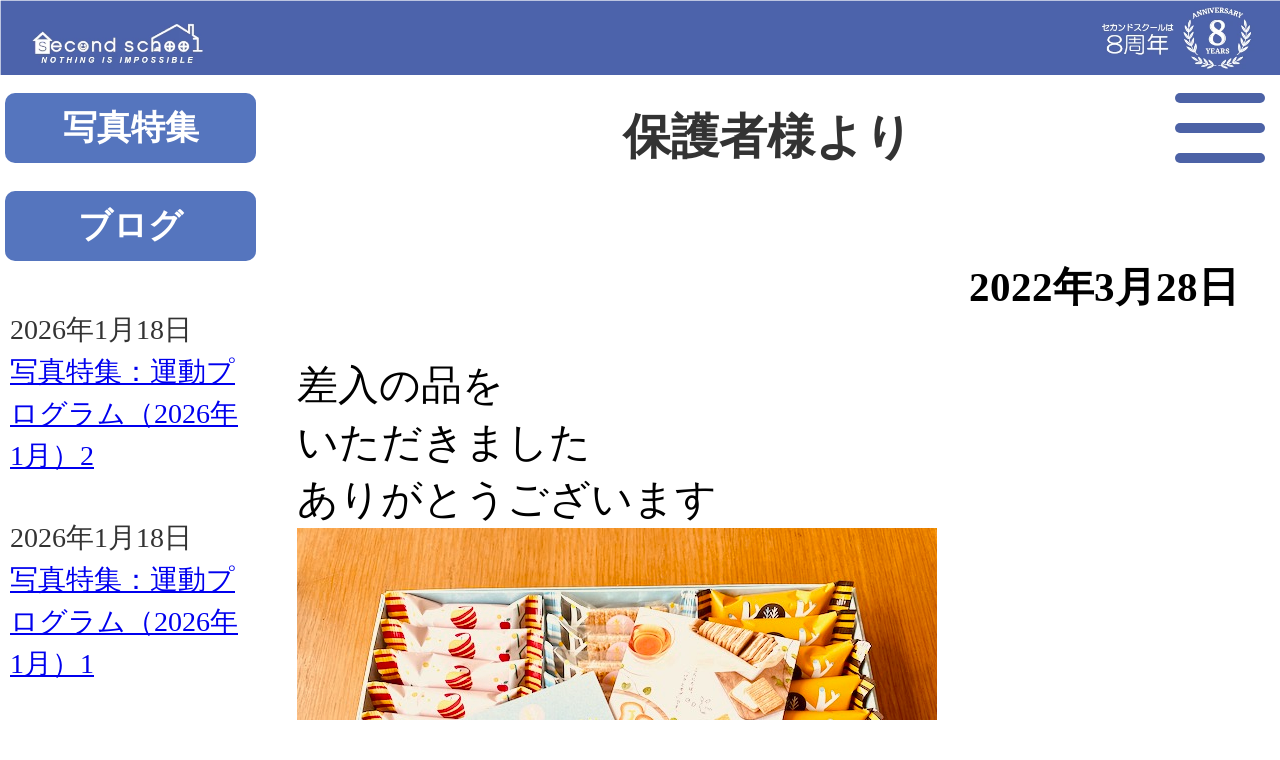

--- FILE ---
content_type: text/html; charset=UTF-8
request_url: https://2nd.school/2022/03/28/%E4%BF%9D%E8%AD%B7%E8%80%85%E6%A7%98%E3%82%88%E3%82%8A-514/
body_size: 43730
content:


<!DOCTYPE html>
<html lang="ja">
<head>
<meta name="author" content="Japan Free School Organization" />
<meta charset="UTF-8" />
<meta name="viewport" content="width=device-width" />
<link rel="shortcut icon" href="https://2nd.school/favicon.ico">
<!-- Google Tag Manager -->
<script>(function(w,d,s,l,i){w[l]=w[l]||[];w[l].push({'gtm.start':
new Date().getTime(),event:'gtm.js'});var f=d.getElementsByTagName(s)[0],
j=d.createElement(s),dl=l!='dataLayer'?'&l='+l:'';j.async=true;j.src=
'https://www.googletagmanager.com/gtm.js?id='+i+dl;f.parentNode.insertBefore(j,f);
})(window,document,'script','dataLayer','GTM-PP6BKJST');</script>
<!-- End Google Tag Manager -->
	
<!--
<link rel="stylesheet" href="https://fonts.googleapis.com/earlyaccess/notosansjp.css">
<meta http-equiv="Expires" content="31536000" />
<meta http-equiv="Cache-Control" content="max-age=31536000" />
-->
<meta http-equiv="Expires" content="86400 " />
<meta http-equiv="Cache-Control" content="max-age=86400 " />

	
<link rel="stylesheet" type="text/css" href="https://2nd.school/wp/wp-content/themes/2nd-school/style.css" />
<!--FontAwesome-->

<link rel="stylesheet" type="text/css" href="https://2nd.school/wp/css/fw64-fontawesome.min.css">
<link rel="stylesheet" type="text/css" href="https://2nd.school/wp/css/fw64-brands.min.css">
<link rel="stylesheet" type="text/css" href="https://2nd.school/wp/css/fw64-solid.min.css">	

	
<!--
<link rel="stylesheet" type="text/css" href="https://2nd.school/wp/css/animate.css">
-->
	
<title>保護者様より &#8211; セカンドスクール　｜　フリースクール セカスク【埼玉県さいたま市】</title>
<meta name='robots' content='max-image-preview:large' />
<link rel="alternate" type="application/rss+xml" title="セカンドスクール　｜　フリースクール セカスク【埼玉県さいたま市】 &raquo; フィード" href="https://2nd.school/feed/" />
<link rel="alternate" type="application/rss+xml" title="セカンドスクール　｜　フリースクール セカスク【埼玉県さいたま市】 &raquo; コメントフィード" href="https://2nd.school/comments/feed/" />
<link rel="alternate" type="application/rss+xml" title="セカンドスクール　｜　フリースクール セカスク【埼玉県さいたま市】 &raquo; 保護者様より のコメントのフィード" href="https://2nd.school/2022/03/28/%e4%bf%9d%e8%ad%b7%e8%80%85%e6%a7%98%e3%82%88%e3%82%8a-514/feed/" />
<link rel="alternate" title="oEmbed (JSON)" type="application/json+oembed" href="https://2nd.school/wp-json/oembed/1.0/embed?url=https%3A%2F%2F2nd.school%2F2022%2F03%2F28%2F%25e4%25bf%259d%25e8%25ad%25b7%25e8%2580%2585%25e6%25a7%2598%25e3%2582%2588%25e3%2582%258a-514%2F" />
<link rel="alternate" title="oEmbed (XML)" type="text/xml+oembed" href="https://2nd.school/wp-json/oembed/1.0/embed?url=https%3A%2F%2F2nd.school%2F2022%2F03%2F28%2F%25e4%25bf%259d%25e8%25ad%25b7%25e8%2580%2585%25e6%25a7%2598%25e3%2582%2588%25e3%2582%258a-514%2F&#038;format=xml" />
<style id='wp-img-auto-sizes-contain-inline-css' type='text/css'>
img:is([sizes=auto i],[sizes^="auto," i]){contain-intrinsic-size:3000px 1500px}
/*# sourceURL=wp-img-auto-sizes-contain-inline-css */
</style>
<style id='wp-emoji-styles-inline-css' type='text/css'>

	img.wp-smiley, img.emoji {
		display: inline !important;
		border: none !important;
		box-shadow: none !important;
		height: 1em !important;
		width: 1em !important;
		margin: 0 0.07em !important;
		vertical-align: -0.1em !important;
		background: none !important;
		padding: 0 !important;
	}
/*# sourceURL=wp-emoji-styles-inline-css */
</style>
<style id='wp-block-library-inline-css' type='text/css'>
:root{--wp-block-synced-color:#7a00df;--wp-block-synced-color--rgb:122,0,223;--wp-bound-block-color:var(--wp-block-synced-color);--wp-editor-canvas-background:#ddd;--wp-admin-theme-color:#007cba;--wp-admin-theme-color--rgb:0,124,186;--wp-admin-theme-color-darker-10:#006ba1;--wp-admin-theme-color-darker-10--rgb:0,107,160.5;--wp-admin-theme-color-darker-20:#005a87;--wp-admin-theme-color-darker-20--rgb:0,90,135;--wp-admin-border-width-focus:2px}@media (min-resolution:192dpi){:root{--wp-admin-border-width-focus:1.5px}}.wp-element-button{cursor:pointer}:root .has-very-light-gray-background-color{background-color:#eee}:root .has-very-dark-gray-background-color{background-color:#313131}:root .has-very-light-gray-color{color:#eee}:root .has-very-dark-gray-color{color:#313131}:root .has-vivid-green-cyan-to-vivid-cyan-blue-gradient-background{background:linear-gradient(135deg,#00d084,#0693e3)}:root .has-purple-crush-gradient-background{background:linear-gradient(135deg,#34e2e4,#4721fb 50%,#ab1dfe)}:root .has-hazy-dawn-gradient-background{background:linear-gradient(135deg,#faaca8,#dad0ec)}:root .has-subdued-olive-gradient-background{background:linear-gradient(135deg,#fafae1,#67a671)}:root .has-atomic-cream-gradient-background{background:linear-gradient(135deg,#fdd79a,#004a59)}:root .has-nightshade-gradient-background{background:linear-gradient(135deg,#330968,#31cdcf)}:root .has-midnight-gradient-background{background:linear-gradient(135deg,#020381,#2874fc)}:root{--wp--preset--font-size--normal:16px;--wp--preset--font-size--huge:42px}.has-regular-font-size{font-size:1em}.has-larger-font-size{font-size:2.625em}.has-normal-font-size{font-size:var(--wp--preset--font-size--normal)}.has-huge-font-size{font-size:var(--wp--preset--font-size--huge)}.has-text-align-center{text-align:center}.has-text-align-left{text-align:left}.has-text-align-right{text-align:right}.has-fit-text{white-space:nowrap!important}#end-resizable-editor-section{display:none}.aligncenter{clear:both}.items-justified-left{justify-content:flex-start}.items-justified-center{justify-content:center}.items-justified-right{justify-content:flex-end}.items-justified-space-between{justify-content:space-between}.screen-reader-text{border:0;clip-path:inset(50%);height:1px;margin:-1px;overflow:hidden;padding:0;position:absolute;width:1px;word-wrap:normal!important}.screen-reader-text:focus{background-color:#ddd;clip-path:none;color:#444;display:block;font-size:1em;height:auto;left:5px;line-height:normal;padding:15px 23px 14px;text-decoration:none;top:5px;width:auto;z-index:100000}html :where(.has-border-color){border-style:solid}html :where([style*=border-top-color]){border-top-style:solid}html :where([style*=border-right-color]){border-right-style:solid}html :where([style*=border-bottom-color]){border-bottom-style:solid}html :where([style*=border-left-color]){border-left-style:solid}html :where([style*=border-width]){border-style:solid}html :where([style*=border-top-width]){border-top-style:solid}html :where([style*=border-right-width]){border-right-style:solid}html :where([style*=border-bottom-width]){border-bottom-style:solid}html :where([style*=border-left-width]){border-left-style:solid}html :where(img[class*=wp-image-]){height:auto;max-width:100%}:where(figure){margin:0 0 1em}html :where(.is-position-sticky){--wp-admin--admin-bar--position-offset:var(--wp-admin--admin-bar--height,0px)}@media screen and (max-width:600px){html :where(.is-position-sticky){--wp-admin--admin-bar--position-offset:0px}}

/*# sourceURL=wp-block-library-inline-css */
</style><style id='global-styles-inline-css' type='text/css'>
:root{--wp--preset--aspect-ratio--square: 1;--wp--preset--aspect-ratio--4-3: 4/3;--wp--preset--aspect-ratio--3-4: 3/4;--wp--preset--aspect-ratio--3-2: 3/2;--wp--preset--aspect-ratio--2-3: 2/3;--wp--preset--aspect-ratio--16-9: 16/9;--wp--preset--aspect-ratio--9-16: 9/16;--wp--preset--color--black: #000000;--wp--preset--color--cyan-bluish-gray: #abb8c3;--wp--preset--color--white: #ffffff;--wp--preset--color--pale-pink: #f78da7;--wp--preset--color--vivid-red: #cf2e2e;--wp--preset--color--luminous-vivid-orange: #ff6900;--wp--preset--color--luminous-vivid-amber: #fcb900;--wp--preset--color--light-green-cyan: #7bdcb5;--wp--preset--color--vivid-green-cyan: #00d084;--wp--preset--color--pale-cyan-blue: #8ed1fc;--wp--preset--color--vivid-cyan-blue: #0693e3;--wp--preset--color--vivid-purple: #9b51e0;--wp--preset--gradient--vivid-cyan-blue-to-vivid-purple: linear-gradient(135deg,rgb(6,147,227) 0%,rgb(155,81,224) 100%);--wp--preset--gradient--light-green-cyan-to-vivid-green-cyan: linear-gradient(135deg,rgb(122,220,180) 0%,rgb(0,208,130) 100%);--wp--preset--gradient--luminous-vivid-amber-to-luminous-vivid-orange: linear-gradient(135deg,rgb(252,185,0) 0%,rgb(255,105,0) 100%);--wp--preset--gradient--luminous-vivid-orange-to-vivid-red: linear-gradient(135deg,rgb(255,105,0) 0%,rgb(207,46,46) 100%);--wp--preset--gradient--very-light-gray-to-cyan-bluish-gray: linear-gradient(135deg,rgb(238,238,238) 0%,rgb(169,184,195) 100%);--wp--preset--gradient--cool-to-warm-spectrum: linear-gradient(135deg,rgb(74,234,220) 0%,rgb(151,120,209) 20%,rgb(207,42,186) 40%,rgb(238,44,130) 60%,rgb(251,105,98) 80%,rgb(254,248,76) 100%);--wp--preset--gradient--blush-light-purple: linear-gradient(135deg,rgb(255,206,236) 0%,rgb(152,150,240) 100%);--wp--preset--gradient--blush-bordeaux: linear-gradient(135deg,rgb(254,205,165) 0%,rgb(254,45,45) 50%,rgb(107,0,62) 100%);--wp--preset--gradient--luminous-dusk: linear-gradient(135deg,rgb(255,203,112) 0%,rgb(199,81,192) 50%,rgb(65,88,208) 100%);--wp--preset--gradient--pale-ocean: linear-gradient(135deg,rgb(255,245,203) 0%,rgb(182,227,212) 50%,rgb(51,167,181) 100%);--wp--preset--gradient--electric-grass: linear-gradient(135deg,rgb(202,248,128) 0%,rgb(113,206,126) 100%);--wp--preset--gradient--midnight: linear-gradient(135deg,rgb(2,3,129) 0%,rgb(40,116,252) 100%);--wp--preset--font-size--small: 13px;--wp--preset--font-size--medium: 20px;--wp--preset--font-size--large: 36px;--wp--preset--font-size--x-large: 42px;--wp--preset--spacing--20: 0.44rem;--wp--preset--spacing--30: 0.67rem;--wp--preset--spacing--40: 1rem;--wp--preset--spacing--50: 1.5rem;--wp--preset--spacing--60: 2.25rem;--wp--preset--spacing--70: 3.38rem;--wp--preset--spacing--80: 5.06rem;--wp--preset--shadow--natural: 6px 6px 9px rgba(0, 0, 0, 0.2);--wp--preset--shadow--deep: 12px 12px 50px rgba(0, 0, 0, 0.4);--wp--preset--shadow--sharp: 6px 6px 0px rgba(0, 0, 0, 0.2);--wp--preset--shadow--outlined: 6px 6px 0px -3px rgb(255, 255, 255), 6px 6px rgb(0, 0, 0);--wp--preset--shadow--crisp: 6px 6px 0px rgb(0, 0, 0);}:where(.is-layout-flex){gap: 0.5em;}:where(.is-layout-grid){gap: 0.5em;}body .is-layout-flex{display: flex;}.is-layout-flex{flex-wrap: wrap;align-items: center;}.is-layout-flex > :is(*, div){margin: 0;}body .is-layout-grid{display: grid;}.is-layout-grid > :is(*, div){margin: 0;}:where(.wp-block-columns.is-layout-flex){gap: 2em;}:where(.wp-block-columns.is-layout-grid){gap: 2em;}:where(.wp-block-post-template.is-layout-flex){gap: 1.25em;}:where(.wp-block-post-template.is-layout-grid){gap: 1.25em;}.has-black-color{color: var(--wp--preset--color--black) !important;}.has-cyan-bluish-gray-color{color: var(--wp--preset--color--cyan-bluish-gray) !important;}.has-white-color{color: var(--wp--preset--color--white) !important;}.has-pale-pink-color{color: var(--wp--preset--color--pale-pink) !important;}.has-vivid-red-color{color: var(--wp--preset--color--vivid-red) !important;}.has-luminous-vivid-orange-color{color: var(--wp--preset--color--luminous-vivid-orange) !important;}.has-luminous-vivid-amber-color{color: var(--wp--preset--color--luminous-vivid-amber) !important;}.has-light-green-cyan-color{color: var(--wp--preset--color--light-green-cyan) !important;}.has-vivid-green-cyan-color{color: var(--wp--preset--color--vivid-green-cyan) !important;}.has-pale-cyan-blue-color{color: var(--wp--preset--color--pale-cyan-blue) !important;}.has-vivid-cyan-blue-color{color: var(--wp--preset--color--vivid-cyan-blue) !important;}.has-vivid-purple-color{color: var(--wp--preset--color--vivid-purple) !important;}.has-black-background-color{background-color: var(--wp--preset--color--black) !important;}.has-cyan-bluish-gray-background-color{background-color: var(--wp--preset--color--cyan-bluish-gray) !important;}.has-white-background-color{background-color: var(--wp--preset--color--white) !important;}.has-pale-pink-background-color{background-color: var(--wp--preset--color--pale-pink) !important;}.has-vivid-red-background-color{background-color: var(--wp--preset--color--vivid-red) !important;}.has-luminous-vivid-orange-background-color{background-color: var(--wp--preset--color--luminous-vivid-orange) !important;}.has-luminous-vivid-amber-background-color{background-color: var(--wp--preset--color--luminous-vivid-amber) !important;}.has-light-green-cyan-background-color{background-color: var(--wp--preset--color--light-green-cyan) !important;}.has-vivid-green-cyan-background-color{background-color: var(--wp--preset--color--vivid-green-cyan) !important;}.has-pale-cyan-blue-background-color{background-color: var(--wp--preset--color--pale-cyan-blue) !important;}.has-vivid-cyan-blue-background-color{background-color: var(--wp--preset--color--vivid-cyan-blue) !important;}.has-vivid-purple-background-color{background-color: var(--wp--preset--color--vivid-purple) !important;}.has-black-border-color{border-color: var(--wp--preset--color--black) !important;}.has-cyan-bluish-gray-border-color{border-color: var(--wp--preset--color--cyan-bluish-gray) !important;}.has-white-border-color{border-color: var(--wp--preset--color--white) !important;}.has-pale-pink-border-color{border-color: var(--wp--preset--color--pale-pink) !important;}.has-vivid-red-border-color{border-color: var(--wp--preset--color--vivid-red) !important;}.has-luminous-vivid-orange-border-color{border-color: var(--wp--preset--color--luminous-vivid-orange) !important;}.has-luminous-vivid-amber-border-color{border-color: var(--wp--preset--color--luminous-vivid-amber) !important;}.has-light-green-cyan-border-color{border-color: var(--wp--preset--color--light-green-cyan) !important;}.has-vivid-green-cyan-border-color{border-color: var(--wp--preset--color--vivid-green-cyan) !important;}.has-pale-cyan-blue-border-color{border-color: var(--wp--preset--color--pale-cyan-blue) !important;}.has-vivid-cyan-blue-border-color{border-color: var(--wp--preset--color--vivid-cyan-blue) !important;}.has-vivid-purple-border-color{border-color: var(--wp--preset--color--vivid-purple) !important;}.has-vivid-cyan-blue-to-vivid-purple-gradient-background{background: var(--wp--preset--gradient--vivid-cyan-blue-to-vivid-purple) !important;}.has-light-green-cyan-to-vivid-green-cyan-gradient-background{background: var(--wp--preset--gradient--light-green-cyan-to-vivid-green-cyan) !important;}.has-luminous-vivid-amber-to-luminous-vivid-orange-gradient-background{background: var(--wp--preset--gradient--luminous-vivid-amber-to-luminous-vivid-orange) !important;}.has-luminous-vivid-orange-to-vivid-red-gradient-background{background: var(--wp--preset--gradient--luminous-vivid-orange-to-vivid-red) !important;}.has-very-light-gray-to-cyan-bluish-gray-gradient-background{background: var(--wp--preset--gradient--very-light-gray-to-cyan-bluish-gray) !important;}.has-cool-to-warm-spectrum-gradient-background{background: var(--wp--preset--gradient--cool-to-warm-spectrum) !important;}.has-blush-light-purple-gradient-background{background: var(--wp--preset--gradient--blush-light-purple) !important;}.has-blush-bordeaux-gradient-background{background: var(--wp--preset--gradient--blush-bordeaux) !important;}.has-luminous-dusk-gradient-background{background: var(--wp--preset--gradient--luminous-dusk) !important;}.has-pale-ocean-gradient-background{background: var(--wp--preset--gradient--pale-ocean) !important;}.has-electric-grass-gradient-background{background: var(--wp--preset--gradient--electric-grass) !important;}.has-midnight-gradient-background{background: var(--wp--preset--gradient--midnight) !important;}.has-small-font-size{font-size: var(--wp--preset--font-size--small) !important;}.has-medium-font-size{font-size: var(--wp--preset--font-size--medium) !important;}.has-large-font-size{font-size: var(--wp--preset--font-size--large) !important;}.has-x-large-font-size{font-size: var(--wp--preset--font-size--x-large) !important;}
/*# sourceURL=global-styles-inline-css */
</style>

<style id='classic-theme-styles-inline-css' type='text/css'>
/*! This file is auto-generated */
.wp-block-button__link{color:#fff;background-color:#32373c;border-radius:9999px;box-shadow:none;text-decoration:none;padding:calc(.667em + 2px) calc(1.333em + 2px);font-size:1.125em}.wp-block-file__button{background:#32373c;color:#fff;text-decoration:none}
/*# sourceURL=/wp-includes/css/classic-themes.min.css */
</style>
<link rel='stylesheet' id='contact-form-7-css' href='https://2nd.school/wp/wp-content/plugins/contact-form-7/includes/css/styles.css?ver=6.1.4' type='text/css' media='all' />
<script type="text/javascript" src="https://2nd.school/wp/wp-includes/js/jquery/jquery.min.js?ver=3.7.1" id="jquery-core-js"></script>
<script type="text/javascript" src="https://2nd.school/wp/wp-includes/js/jquery/jquery-migrate.min.js?ver=3.4.1" id="jquery-migrate-js"></script>
<link rel="https://api.w.org/" href="https://2nd.school/wp-json/" /><link rel="alternate" title="JSON" type="application/json" href="https://2nd.school/wp-json/wp/v2/posts/21302" /><link rel="canonical" href="https://2nd.school/2022/03/28/%e4%bf%9d%e8%ad%b7%e8%80%85%e6%a7%98%e3%82%88%e3%82%8a-514/" />
<style type="text/css"></style><style type="text/css">.recentcomments a{display:inline !important;padding:0 !important;margin:0 !important;}</style>		<style type="text/css" id="wp-custom-css">
			.footer_fixed{
	position:fixed;
	display:flex;
	width:100%;
	bottom:0;
	left:0;
	z-index:999;
}
.footer_fixed a{
	color: #fff;
	text-decoration: none;
}
.footer_tel{
	width:44%;
	margin: 10px;
	background: rgba(76,98,170,0.7);
	font-size: 2.7em;
	text-align:center;
	vertical-align:middle;
	padding:12px 0 12px 0;
	border: 4px solid #a0a0a0;
  border-radius: 15px;
}
.footer_contact{
	width:44%;
	margin: 10px;
	background: rgba(76,98,170,0.7);
	font-size: 2.7em;
	text-align:center;
	vertical-align:middle;
	padding:12px 0 12px 0;
	border: 4px solid #a0a0a0;
  border-radius: 15px;
}
.footer_line{
	width:12%;
	margin: 10px;
	background: transparent;
	text-align:center;
	vertical-align:middle;
	padding:0px 0;
	border: 0px solid #a0a0a0;
  border-radius: 8px;
}

@media(min-width:1200px){
.footer_fixed{
	display: none;
}
			</style>
		<meta name="keywords" content="フリースクール,ひきこもり,引きこもり,家庭内暴力,更生,進学支援,復学支援,就労支援,自立支援,寮,全寮制,相談,セカンドスクール,セカスク">
<meta name="description" content="学生や大人の引きこもり、いつまでこのままにしておきますか？セカンドスクールは寮生活で生きる力を育てるフリースクールです。何もしなければ何も変わりません。変わるきっかけにまずは相談してください。相談は無料です。">

<!-- Microsft Clarity -->
<script type="text/javascript">
    (function(c,l,a,r,i,t,y){
        c[a]=c[a]||function(){(c[a].q=c[a].q||[]).push(arguments)};
        t=l.createElement(r);t.async=1;t.src="https://www.clarity.ms/tag/"+i;
        y=l.getElementsByTagName(r)[0];y.parentNode.insertBefore(t,y);
    })(window, document, "clarity", "script", "suk3nqiu55");
</script>	

</head>


<body data-rsssl=1 class="wp-singular post-template-default single single-post postid-21302 single-format-standard wp-theme-2nd-school metaslider-plugin">
<!-- Google Tag Manager (noscript) -->
<noscript><iframe src="https://www.googletagmanager.com/ns.html?id=GTM-PP6BKJST"
height="0" width="0" style="display:none;visibility:hidden"></iframe></noscript>
<!-- End Google Tag Manager (noscript) -->	
	
<div id="wrapper" class="hfeed">


<div id="main-col">

<!--最上部ライン画像-->
<!--
<a href="https://2nd.school/"><img height="100%" width="100%" src="https://sky.2nd.school/wp/wp-content/uploads/2025/07/fl2400-2025070902-1.webp" alt="Second School" class="layer-img"></a>
-->
<a href="https://2nd.school/"><img height="100%" width="100%" src="https://2nd.school/wp/wp-content/uploads/2025/08/fl2400-2025080701b.webp" alt="Second School" class="layer-img"></a>	
	
<header id="header" role="banner">
<!--
<section id="branding">
<div id="mail-title"><a href="https://lin.ee/9pQedfh"><img height="50px" width="200px" src="/wp/wp-content/uploads/2023/05/btn-line3.webp" alt="LINE"></a></div> 

<div id="mail-title"><a href="/jklhassdd0f9skdf/"><img height="50px" width="200px" src="/wp/wp-content/uploads/2023/05/btn-mail3.webp" alt="Mail"></a></div>
<div id="tel-title"><a href="tel:0487897646"><img height="50px" width="200px" src="/wp/wp-content/uploads/2023/05/btn-phone3.webp" alt="Phone"></a></div>
</section>	
-->
<!--	
  <div id="site-description">家族問題のお悩みはセカンドスクールへ【埼玉県 さいたま市】
  </div>
-->
	
	
	<div class="hamburger-menu">
	<input type="checkbox" id="menu-btn-check">
	<label for="menu-btn-check" class="menu-btn"><span></span></label>
		<div class="menu-content">
		<ul>
			<li><a href="https://2nd.school/"><i class="fa-solid fa-cubes"></i>&nbsp;ホームページ</a></li>
			<li><a href="/category/blog/"><i class="fa-solid fa-blog"></i>&nbsp;ブログ</a></li>
			<li><a href="https://2nd.school/features/"><i class="fa-solid fa-hand-peace"></i>&nbsp;セカンドスクールの特徴</a></li>
			<li><a href="https://2nd.school/higher-education/"><i class="fa-solid fa-school-flag"></i>&nbsp;強力な進学支援</a></li>
			<li><a href="https://2nd.school/returntoschool-2/"><i class="fa-solid fa-pen"></i>&nbsp;復学支援</a></li>
			<li><a href="https://2nd.school/employment-support/"><i class="fa-solid fa-address-card"></i>&nbsp;就労支援</a></li>
			<li><a href="https://2nd.school/case-study/"><i class="fa-solid fa-address-card"></i>&nbsp;サポート事例紹介</a></li>
			<li><a href="https://2nd.school/headmaster-2/"><i class="fa-solid fa-crown"></i>&nbsp;学校長のあいさつ・職員紹介</a></li>
			<li><a href="https://2nd.school/school-building/"><i class="fa-solid fa-school"></i>&nbsp;校舎紹介</a></li>
			<li><a href="https://2nd.school/daily-schedule/"><i class="fa-regular fa-clock"></i>&nbsp;1日のスケジュール</a></li>
			<li><a href="https://2nd.school/curricurum/"><i class="fa-solid fa-book-open"></i>&nbsp;カリキュラム</a></li>
			<li><a href="https://2nd.school/support-program/"><i class="fa-solid fa-hand-holding-heart"></i>&nbsp;支援プログラム</a></li>
			<li><a href="https://2nd.school/payment/"><i class="fa-solid fa-feather-pointed"></i>&nbsp;費用について</a></li>
			<li><a href="https://2nd.school/flow-2/"><i class="fa-solid fa-square-arrow-up-right"></i>&nbsp;入学までの流れ</a></li>					
			<li><a href="https://2nd.school/faq/"><i class="fa-solid fa-question"></i>&nbsp;よくある質問</a></li>
			<li><a href="https://2nd.school/hp006/"><i class="fa-solid fa-envelope"></i>&nbsp;お問い合わせ</a></li>
		</ul>
		</div>
	</div>
	
<div id="site-description">	
	
	
<!--ファーストビュー画像-->
<!--
<img height="100%" width="100%" src="https://sky.2nd.school/wp/wp-content/uploads/2025/07/fv2400-2025070901-scaled.webp">	
-->	

<!--
<a href="https://2nd.school/"><img height="100%" width="100%" src="/wp/wp-content/uploads/2023/05/top-vis5b.png" alt="Second school"></a>
-->
<!--
<a href="https://2nd.school/"><img height="100%" width="100%" src="/wp/wp-content/uploads/2023/05/top-vis5e.webp" alt="Second school"></a>
</div>
-->
<!--	
<a href="https://2nd.school/"><img height="100%" width="100%" src="/wp/wp-content/uploads/2024/07/top-vis5e2-2024071401.webp" alt="Second school"></a>
</div>
-->	
<!--
<a href="https://2nd.school/"><img height="100%" width="100%" src="https://2nd.school/wp/wp-content/uploads/2025/07/fv2025071501.webp"></a>
-->
</div>

	
	

</header>
	
<div id="container">
<section id="container" class="post-content">
  <section id="content" class="post-content-main">
	  
	  
        <h1>保護者様より</h1>
    <article id="post">
      <h3>2022年3月28日</h3>
      <p>差入の品を</p>
<p>いただきました</p>
<p>ありがとうございます</p>
<p><img fetchpriority="high" decoding="async" class="alignnone size-full wp-image-21303" src="https://2nd.school/wp/wp-content/uploads/2022/03/IMG_9998.jpeg" alt="" width="640" height="480" srcset="https://2nd.school/wp/wp-content/uploads/2022/03/IMG_9998.jpeg 640w, https://2nd.school/wp/wp-content/uploads/2022/03/IMG_9998-300x225.jpeg 300w" sizes="(max-width: 640px) 100vw, 640px" /></p>
    </article>
    <nav id="nav-below" class="navigation" role="navigation">
<div class="nav-previous"><a href="https://2nd.school/2022/03/28/%e4%bf%9d%e8%ad%b7%e8%80%85%e6%a7%98%e3%82%88%e3%82%8a-513/" rel="prev"><span class="meta-nav">&larr;</span> 前の記事へ</a></div>
<div class="nav-next"><a href="https://2nd.school/2022/03/30/%e3%82%b9%e3%82%bf%e3%83%83%e3%83%95%e3%82%88%e3%82%8a-2/" rel="next">次の記事へ <span class="meta-nav">&rarr;</span></a></div>
</nav>	
      </section>
  <aside>
<section>

<article id="recentposts">
<h3><a href="/category/photos/">写真特集</a></h3>
<ul>
</ul>
<!--<p class="more"><a href="/category/photos/">もっと見る</a></p>-->
</article>
	
	
	
	
<article id="recentposts">
<h3><a href="/category/blog/">ブログ</a></h3>
<ul>
<li>2026年1月18日<br />
  <a href="https://2nd.school/2026/01/18/%e5%86%99%e7%9c%9f%e7%89%b9%e9%9b%86%ef%bc%9a%e9%81%8b%e5%8b%95%e3%83%97%e3%83%ad%e3%82%b0%e3%83%a9%e3%83%a0%ef%bc%882026%e5%b9%b41%e6%9c%88%ef%bc%892/">
  写真特集：運動プログラム（2026年1月）2  </a></li>
<li>2026年1月18日<br />
  <a href="https://2nd.school/2026/01/18/%e5%86%99%e7%9c%9f%e7%89%b9%e9%9b%86%ef%bc%9a%e9%81%8b%e5%8b%95%e3%83%97%e3%83%ad%e3%82%b0%e3%83%a9%e3%83%a0%ef%bc%882026%e5%b9%b41%e6%9c%88%ef%bc%891/">
  写真特集：運動プログラム（2026年1月）1  </a></li>
<li>2026年1月17日<br />
  <a href="https://2nd.school/2026/01/17/%e9%81%8b%e5%8b%95%e3%83%97%e3%83%ad%e3%82%b0%e3%83%a9%e3%83%a0-10/">
  運動プログラム  </a></li>
<li>2026年1月16日<br />
  <a href="https://2nd.school/2026/01/16/%e5%ad%a6%e7%bf%92%e3%83%97%e3%83%ad%e3%82%b0%e3%83%a9%e3%83%a0-7/">
  学習プログラム  </a></li>
<li>2026年1月15日<br />
  <a href="https://2nd.school/2026/01/15/%e3%82%a6%e3%82%a9%e3%83%bc%e3%82%ad%e3%83%b3%e3%82%b0-4/">
  ウォーキング  </a></li>
<li>2026年1月14日<br />
  <a href="https://2nd.school/2026/01/14/%e6%98%a0%e5%83%8f%e5%ad%a6%e7%bf%92-2/">
  映像学習  </a></li>
<li>2026年1月13日<br />
  <a href="https://2nd.school/2026/01/13/%e6%84%9b%e6%83%85%e3%81%8c%e3%81%9f%e3%81%a3%e3%81%b7%e3%82%8a%e3%82%ab%e3%83%ac%e3%83%bc%e3%83%a9%e3%82%a4%e3%82%b9/">
  愛情がたっぷりカレーライス  </a></li>
<li>2026年1月12日<br />
  <a href="https://2nd.school/2026/01/12/%e5%ad%a6%e6%a0%a1%e3%81%ae%e5%86%ac%e4%bc%91%e3%81%bf%e3%81%ae%e8%aa%b2%e9%a1%8c/">
  学校の冬休みの課題  </a></li>
<li>2026年1月10日<br />
  <a href="https://2nd.school/2026/01/10/%e5%86%99%e7%9c%9f%e7%89%b9%e9%9b%86%ef%bc%9a%e3%82%b0%e3%83%ab%e3%83%bc%e3%83%97%e3%81%ae%e6%96%b0%e5%ba%97%e3%81%a7%e3%81%8a%e6%98%bc%e3%81%94%e3%81%af%e3%82%93%ef%bc%882026%e5%b9%b41%e6%9c%88/">
  写真特集：グループの新店でお昼ごはん（2026年1月）  </a></li>
<li>2026年1月10日<br />
  <a href="https://2nd.school/2026/01/10/%e3%83%86%e3%83%bc%e3%83%96%e3%83%ab%e5%88%b6%e4%bd%9c%e3%81%ae%e3%81%94%e8%a4%92%e7%be%8e/">
  テーブル制作のご褒美  </a></li>
<li>2026年1月9日<br />
  <a href="https://2nd.school/2026/01/09/%e6%9b%b8%e3%81%8d%e5%88%9d%e3%82%81/">
  書き初め  </a></li>
<li>2026年1月8日<br />
  <a href="https://2nd.school/2026/01/08/%e3%81%bd%e3%81%8b%e3%81%bd%e3%81%8b%e9%99%bd%e6%b0%97/">
  ぽかぽか陽気  </a></li>
<li>2026年1月7日<br />
  <a href="https://2nd.school/2026/01/07/%e5%86%99%e7%9c%9f%e7%89%b9%e9%9b%86%ef%bc%9a%e3%82%bf%e3%82%a4%e3%83%a4%e4%ba%a4%e6%8f%9b%e5%ae%9f%e7%bf%92/">
  写真特集：タイヤ交換実習  </a></li>
<li>2026年1月5日<br />
  <a href="https://2nd.school/2026/01/05/%e9%9b%aa%e9%81%8a%e3%81%b3/">
  雪遊び  </a></li>
<li>2026年1月4日<br />
  <a href="https://2nd.school/2026/01/04/%e5%85%83%e6%97%a6/">
  元旦の食事  </a></li>
<li>2026年1月1日<br />
  <a href="https://2nd.school/2026/01/01/%e5%88%9d%e8%a9%a3/">
  初詣  </a></li>
<li>2025年12月31日<br />
  <a href="https://2nd.school/2025/12/31/%e5%a4%a7%e6%99%a6%e6%97%a5-4/">
  大晦日  </a></li>
<li>2025年12月31日<br />
  <a href="https://2nd.school/2025/12/31/%e3%82%af%e3%83%aa%e3%82%b9%e3%83%9e%e3%82%b9%e4%bc%9a-2/">
  クリスマス会  </a></li>
<li>2025年12月30日<br />
  <a href="https://2nd.school/2025/12/30/%e9%b0%b9%e7%af%80%e5%89%8a%e3%82%8a/">
  鰹節削り  </a></li>
<li>2025年12月26日<br />
  <a href="https://2nd.school/2025/12/26/short-note-%e4%bb%8a%e6%97%a5%e3%81%ae%e5%86%99%e7%9c%9f-102/">
  short note: 今日の写真  </a></li>
</ul>
<p class="more"><a href="/category/blog/">もっと見る</a></p>
</article>

<article id="recentposts">
<h3><a href="/category/shortnote/">short note</a></h3>
<ul>
</ul>
</article>
	
<article id="recentposts">
<h3><a href="/category/input/">大人の学びの時間</a></h3>
<ul>
<li>2025年11月18日<br />
  <a href="https://2nd.school/2025/11/18/short-note-%e6%9a%b4%e5%8a%9b%e8%bf%bd%e6%94%be%e3%83%bb%e8%96%ac%e7%89%a9%e4%b9%b1%e7%94%a8%e9%98%b2%e6%ad%a2%e5%9f%bc%e7%8e%89%e7%9c%8c%e6%b0%91%e5%a4%a7%e4%bc%9a-2/">
   short note: 暴力追放・薬物乱用防止埼玉県民大会  </a></li>
<li>2025年6月13日<br />
  <a href="https://2nd.school/2025/06/13/short-note-interop25-%e3%82%bb%e3%83%9f%e3%83%8a%e3%83%bc4%e6%9c%ac/">
  short note: Interop25 セミナー4本  </a></li>
<li>2025年6月6日<br />
  <a href="https://2nd.school/2025/06/06/short-note-%e3%83%87%e3%82%b8%e3%82%bf%e3%83%ab%e5%8c%96%e3%83%bbdx%e6%8e%a8%e9%80%b2%e5%b1%95-%e3%82%bb%e3%83%9f%e3%83%8a%e3%83%bc3%e6%9c%ac/">
  short note: デジタル化・DX推進展 セミナー3本  </a></li>
<li>2025年4月25日<br />
  <a href="https://2nd.school/2025/04/25/short-note-edix%e6%9d%b1%e4%ba%ac%e3%82%bb%e3%83%9f%e3%83%8a%e3%83%bc3%e6%9c%ac/">
  short note: EDIX東京セミナー3本  </a></li>
<li>2024年11月22日<br />
  <a href="https://2nd.school/2024/11/22/short-note-nextech-week-2024%e7%a7%8b-%e3%82%bb%e3%83%9f%e3%83%8a%e3%83%bc3%e6%9c%ac/">
  short note: NexTech Week 2024秋 セミナー3本  </a></li>
</ul>
<p class="more"><a href="/category/input/">もっと見る</a></p>
</article>	
	
	
	
<article id="recentposts">
<h3><a href="/category/recentposts/">ご報告</a></h3>
<ul>
<li>2026年1月12日<br />
  <a href="https://2nd.school/2026/01/12/%e4%bf%9d%e8%ad%b7%e8%80%85%e6%a7%98%e3%82%88%e3%82%8a-1183/">
  保護者様より  </a></li>
<li>2026年1月12日<br />
  <a href="https://2nd.school/2026/01/12/%e4%bf%9d%e8%ad%b7%e8%80%85%e6%a7%98%e3%82%88%e3%82%8a-1182/">
  保護者様より  </a></li>
<li>2026年1月11日<br />
  <a href="https://2nd.school/2026/01/11/%e4%bf%9d%e8%ad%b7%e8%80%85%e6%a7%98%e3%82%88%e3%82%8a-1181/">
  保護者様より  </a></li>
<li>2026年1月11日<br />
  <a href="https://2nd.school/2026/01/11/%e4%bf%9d%e8%ad%b7%e8%80%85%e6%a7%98%e3%82%88%e3%82%8a-1180/">
  保護者様より  </a></li>
<li>2026年1月11日<br />
  <a href="https://2nd.school/2026/01/11/%e4%bf%9d%e8%ad%b7%e8%80%85%e6%a7%98%e3%82%88%e3%82%8a-1179/">
  保護者様より  </a></li>
</ul>
<p class="more"><a href="/category/recentposts/">もっと見る</a></p>
</article>	
	
	
<article id="recentposts">
<h3><a href="/category/column/">コラム</a></h3>
<ul>
<li>2019年5月4日<br />
  <a href="https://2nd.school/2019/05/04/10%e9%80%a3%e4%bc%91%e5%be%8c%e3%81%ae%e4%b8%8d%e7%99%bb%e6%a0%a1%e6%b3%a8%e6%84%8f%e5%a0%b1%e7%99%ba%e4%bb%a4%e4%b8%ad%e3%81%a7%e3%81%99%ef%bc%81/">
  10連休後の不登校・ひきこもり注意報が発令中です！  </a></li>
<li>2019年4月18日<br />
  <a href="https://2nd.school/2019/04/18/%e3%81%b2%e3%81%8d%e3%81%93%e3%82%82%e3%82%8a%e3%81%ae%e9%ab%98%e9%bd%a2%e5%8c%96%e3%81%8c%e3%82%88%e3%82%8a%e9%a1%95%e8%91%97%e3%81%ab/">
  ひきこもりの高齢化が進んでいます。  </a></li>
<li>2019年3月8日<br />
  <a href="https://2nd.school/2019/03/08/%e4%b8%8d%e7%99%bb%e6%a0%a1%e3%81%ab%e3%82%88%e3%82%8b%e5%ad%a4%e7%8b%ac/">
  不登校で孤独にならないために  </a></li>
</ul>
<p class="more"><a href="/category/column/">もっと見る</a></p>
</article>



</section>
</aside>
</section>

<div class="clear">
</div>
</div>



<footer id="footer" role="contentinfo">
  <ul>
    <li class="only"><a href="/">ホーム</a></li>
    <li class="only"><a href="/company/">運営団体概要</a></li>
    <li class="only"><a href="https://2nd.school/hp006/">お問い合わせ</a></li>
  </ul>
  <ul>
    <li class="only"><a href="/privacypolicy/">個人情報保護方針</a></li>
    <li class="only"><a href="/antisocial/">反社会的勢力に対する基本方針</a></li>
  </ul>	
<div id="copyright">&#169;2017-2025 一般社団法人日本フリースクール機構 セカンドスクール
	<div id="footer-notice">
<!--	
本サイトの掲載写真はすべてオリジナルです。<br />
-->
本校は（公財）埼玉県暴力追放・薬物乱用防止センターの賛助会員です。

<br />本校はオレンジリボン運動を支援しています。
<br />本サイトの文章及び掲載写真はすべてオリジナルです。
	</div>		  
  </div>



<div id="reca">This site is protected by reCAPTCHA and the Google
<a href="https://policies.google.com/privacy">Privacy Policy</a> and
<a href="https://policies.google.com/terms">Terms of Service</a> apply.
</div>

</footer>
</div>
</div>

<div class="gototop js-top">
<a href="#" class="gotop"><i class="fa-solid fa-arrow-up"></i></a>
<!--
<a href="#" class="js-gotop"><i class="fa-solid fa-angles-up fa-2xl"></i></a>
-->
</div>
	
	<!-- jQuery -->
	<script src="https://2nd.school/wp/js/jquery.min.js"></script>
	<!-- jQuery Easing -->
	<script src="https://2nd.school/wp/js/jquery.easing.1.3.js"></script>
	<!-- Bootstrap -->
	<script src="https://2nd.school/wp/js/bootstrap.min.js"></script>
	<!-- Waypoints -->
	<script src="https://2nd.school/wp/js/jquery.waypoints.min.js"></script>
	<script src="https://2nd.school/wp/js/sticky.js"></script>
	<!-- Carousel -->
	<script src="https://2nd.school/wp/js/owl.carousel.min.js"></script>
	<!-- countTo -->
	<script src="https://2nd.school/wp/js/jquery.countTo.js"></script>

	<!-- Stellar Parallax -->
	<script src="https://2nd.school/wp/js/jquery.stellar.min.js"></script>

	<!-- Magnific Popup -->
	<script src="https://2nd.school/wp/js/jquery.magnific-popup.min.js"></script>
	<script src="https://2nd.school/wp/js/magnific-popup-options.js"></script>

	<!-- jQuery Validate -->
	<script src="https://2nd.school/wp/js/jquery.validate.min.js"></script>
	
	<!-- Main -->
	<script src="https://2nd.school/wp/js/main.js"></script>


<!--<script src="https://2nd.school/wp/js/jquery-3.6.0.min.js" integrity="sha256-CSXorXvZcTkaix6Yvo6HppcZGetbYMGWSFlBw8HfCJo=" crossorigin="anonymous"></script>-->
<script src="https://2nd.school/wp/js/vegas.min.js"></script>
<!--自作のJS-->
<script src="https://2nd.school/wp/js/614.js"></script>

<script type="speculationrules">
{"prefetch":[{"source":"document","where":{"and":[{"href_matches":"/*"},{"not":{"href_matches":["/wp/wp-*.php","/wp/wp-admin/*","/wp/wp-content/uploads/*","/wp/wp-content/*","/wp/wp-content/plugins/*","/wp/wp-content/themes/2nd-school/*","/*\\?(.+)"]}},{"not":{"selector_matches":"a[rel~=\"nofollow\"]"}},{"not":{"selector_matches":".no-prefetch, .no-prefetch a"}}]},"eagerness":"conservative"}]}
</script>
<script type="text/javascript" src="https://2nd.school/wp/wp-includes/js/dist/hooks.min.js?ver=dd5603f07f9220ed27f1" id="wp-hooks-js"></script>
<script type="text/javascript" src="https://2nd.school/wp/wp-includes/js/dist/i18n.min.js?ver=c26c3dc7bed366793375" id="wp-i18n-js"></script>
<script type="text/javascript" id="wp-i18n-js-after">
/* <![CDATA[ */
wp.i18n.setLocaleData( { 'text direction\u0004ltr': [ 'ltr' ] } );
//# sourceURL=wp-i18n-js-after
/* ]]> */
</script>
<script type="text/javascript" src="https://2nd.school/wp/wp-content/plugins/contact-form-7/includes/swv/js/index.js?ver=6.1.4" id="swv-js"></script>
<script type="text/javascript" id="contact-form-7-js-translations">
/* <![CDATA[ */
( function( domain, translations ) {
	var localeData = translations.locale_data[ domain ] || translations.locale_data.messages;
	localeData[""].domain = domain;
	wp.i18n.setLocaleData( localeData, domain );
} )( "contact-form-7", {"translation-revision-date":"2025-11-30 08:12:23+0000","generator":"GlotPress\/4.0.3","domain":"messages","locale_data":{"messages":{"":{"domain":"messages","plural-forms":"nplurals=1; plural=0;","lang":"ja_JP"},"This contact form is placed in the wrong place.":["\u3053\u306e\u30b3\u30f3\u30bf\u30af\u30c8\u30d5\u30a9\u30fc\u30e0\u306f\u9593\u9055\u3063\u305f\u4f4d\u7f6e\u306b\u7f6e\u304b\u308c\u3066\u3044\u307e\u3059\u3002"],"Error:":["\u30a8\u30e9\u30fc:"]}},"comment":{"reference":"includes\/js\/index.js"}} );
//# sourceURL=contact-form-7-js-translations
/* ]]> */
</script>
<script type="text/javascript" id="contact-form-7-js-before">
/* <![CDATA[ */
var wpcf7 = {
    "api": {
        "root": "https:\/\/2nd.school\/wp-json\/",
        "namespace": "contact-form-7\/v1"
    },
    "cached": 1
};
//# sourceURL=contact-form-7-js-before
/* ]]> */
</script>
<script type="text/javascript" src="https://2nd.school/wp/wp-content/plugins/contact-form-7/includes/js/index.js?ver=6.1.4" id="contact-form-7-js"></script>
<script type="text/javascript" src="https://www.google.com/recaptcha/api.js?render=6LcLhhMqAAAAAHrV2HsoTmoyJWqiWKX0GhnFp7cP&amp;ver=3.0" id="google-recaptcha-js"></script>
<script type="text/javascript" src="https://2nd.school/wp/wp-includes/js/dist/vendor/wp-polyfill.min.js?ver=3.15.0" id="wp-polyfill-js"></script>
<script type="text/javascript" id="wpcf7-recaptcha-js-before">
/* <![CDATA[ */
var wpcf7_recaptcha = {
    "sitekey": "6LcLhhMqAAAAAHrV2HsoTmoyJWqiWKX0GhnFp7cP",
    "actions": {
        "homepage": "homepage",
        "contactform": "contactform"
    }
};
//# sourceURL=wpcf7-recaptcha-js-before
/* ]]> */
</script>
<script type="text/javascript" src="https://2nd.school/wp/wp-content/plugins/contact-form-7/modules/recaptcha/index.js?ver=6.1.4" id="wpcf7-recaptcha-js"></script>
<script id="wp-emoji-settings" type="application/json">
{"baseUrl":"https://s.w.org/images/core/emoji/17.0.2/72x72/","ext":".png","svgUrl":"https://s.w.org/images/core/emoji/17.0.2/svg/","svgExt":".svg","source":{"concatemoji":"https://2nd.school/wp/wp-includes/js/wp-emoji-release.min.js?ver=c95922410703f3c993eef8cc8eb2201f"}}
</script>
<script type="module">
/* <![CDATA[ */
/*! This file is auto-generated */
const a=JSON.parse(document.getElementById("wp-emoji-settings").textContent),o=(window._wpemojiSettings=a,"wpEmojiSettingsSupports"),s=["flag","emoji"];function i(e){try{var t={supportTests:e,timestamp:(new Date).valueOf()};sessionStorage.setItem(o,JSON.stringify(t))}catch(e){}}function c(e,t,n){e.clearRect(0,0,e.canvas.width,e.canvas.height),e.fillText(t,0,0);t=new Uint32Array(e.getImageData(0,0,e.canvas.width,e.canvas.height).data);e.clearRect(0,0,e.canvas.width,e.canvas.height),e.fillText(n,0,0);const a=new Uint32Array(e.getImageData(0,0,e.canvas.width,e.canvas.height).data);return t.every((e,t)=>e===a[t])}function p(e,t){e.clearRect(0,0,e.canvas.width,e.canvas.height),e.fillText(t,0,0);var n=e.getImageData(16,16,1,1);for(let e=0;e<n.data.length;e++)if(0!==n.data[e])return!1;return!0}function u(e,t,n,a){switch(t){case"flag":return n(e,"\ud83c\udff3\ufe0f\u200d\u26a7\ufe0f","\ud83c\udff3\ufe0f\u200b\u26a7\ufe0f")?!1:!n(e,"\ud83c\udde8\ud83c\uddf6","\ud83c\udde8\u200b\ud83c\uddf6")&&!n(e,"\ud83c\udff4\udb40\udc67\udb40\udc62\udb40\udc65\udb40\udc6e\udb40\udc67\udb40\udc7f","\ud83c\udff4\u200b\udb40\udc67\u200b\udb40\udc62\u200b\udb40\udc65\u200b\udb40\udc6e\u200b\udb40\udc67\u200b\udb40\udc7f");case"emoji":return!a(e,"\ud83e\u1fac8")}return!1}function f(e,t,n,a){let r;const o=(r="undefined"!=typeof WorkerGlobalScope&&self instanceof WorkerGlobalScope?new OffscreenCanvas(300,150):document.createElement("canvas")).getContext("2d",{willReadFrequently:!0}),s=(o.textBaseline="top",o.font="600 32px Arial",{});return e.forEach(e=>{s[e]=t(o,e,n,a)}),s}function r(e){var t=document.createElement("script");t.src=e,t.defer=!0,document.head.appendChild(t)}a.supports={everything:!0,everythingExceptFlag:!0},new Promise(t=>{let n=function(){try{var e=JSON.parse(sessionStorage.getItem(o));if("object"==typeof e&&"number"==typeof e.timestamp&&(new Date).valueOf()<e.timestamp+604800&&"object"==typeof e.supportTests)return e.supportTests}catch(e){}return null}();if(!n){if("undefined"!=typeof Worker&&"undefined"!=typeof OffscreenCanvas&&"undefined"!=typeof URL&&URL.createObjectURL&&"undefined"!=typeof Blob)try{var e="postMessage("+f.toString()+"("+[JSON.stringify(s),u.toString(),c.toString(),p.toString()].join(",")+"));",a=new Blob([e],{type:"text/javascript"});const r=new Worker(URL.createObjectURL(a),{name:"wpTestEmojiSupports"});return void(r.onmessage=e=>{i(n=e.data),r.terminate(),t(n)})}catch(e){}i(n=f(s,u,c,p))}t(n)}).then(e=>{for(const n in e)a.supports[n]=e[n],a.supports.everything=a.supports.everything&&a.supports[n],"flag"!==n&&(a.supports.everythingExceptFlag=a.supports.everythingExceptFlag&&a.supports[n]);var t;a.supports.everythingExceptFlag=a.supports.everythingExceptFlag&&!a.supports.flag,a.supports.everything||((t=a.source||{}).concatemoji?r(t.concatemoji):t.wpemoji&&t.twemoji&&(r(t.twemoji),r(t.wpemoji)))});
//# sourceURL=https://2nd.school/wp/wp-includes/js/wp-emoji-loader.min.js
/* ]]> */
</script>
<script id="tagjs" type="text/javascript">
  (function () {
    var tagjs = document.createElement("script");
    var s = document.getElementsByTagName("script")[0];
    tagjs.async = true;
    tagjs.src = "//s.yjtag.jp/tag.js#site=7Vvt8OX";
    s.parentNode.insertBefore(tagjs, s);
  }());
</script>
<noscript>
  <iframe src="//b.yjtag.jp/iframe?c=7Vvt8OX" width="1" height="1" frameborder="0" scrolling="no" marginheight="0" marginwidth="0"></iframe>
</noscript>

<!-- Start of HubSpot Embed Code -->
<!--
  <script type="text/javascript" id="hs-script-loader" async defer src="//js-na2.hs-scripts.com/243331515.js"></script>
-->
<!-- End of HubSpot Embed Code -->

<!--Chat Simple-->
<!--
<chat-bot platform_id="baff3ff2-5e6e-44d8-aad3-ffc0c0a674cf" user_id="57c1f78b-6ef0-4756-8a90-40e69082bbe7" chatbot_id="ffa8c2e8-1dc8-4d58-a317-15fa665256bf"><a href="https://www.chatsimple.ai/?utm_source=widget&utm_medium=referral">chatsimple</a></chat-bot><script src="https://cdn.chatsimple.ai/chat-bot-loader.js" defer></script>
-->

<!--スマホ表示下部問い合わせボタン-->

<div class="footer_fixed">
	<div class="footer_tel"><a href="tel:0487897646"><i class="fas fa-phone"></i> 電話で相談</a></div>
	<div class="footer_contact"><a href="https://2nd.school/hp006/"><i class="fas fa-envelope"></i> お問い合わせ</a></div>
	<div class="footer_line"><a href="https://lin.ee/9pQedfh"><img src="https://2nd.school/wp/wp-content/uploads/2025/08/LINE_Brand_icon-80.webp" alt="LINE"></a></div>	
</div>

<!--ボタンここまで-->




</body>
</html>
<!-- Dynamic page generated in 1.346 seconds. -->
<!-- Cached page generated by WP-Super-Cache on 2026-01-18 15:43:08 -->

<!-- super cache -->

--- FILE ---
content_type: text/html; charset=utf-8
request_url: https://www.google.com/recaptcha/api2/anchor?ar=1&k=6LcLhhMqAAAAAHrV2HsoTmoyJWqiWKX0GhnFp7cP&co=aHR0cHM6Ly8ybmQuc2Nob29sOjQ0Mw..&hl=en&v=PoyoqOPhxBO7pBk68S4YbpHZ&size=invisible&anchor-ms=20000&execute-ms=30000&cb=q4ifx0pn63xk
body_size: 48684
content:
<!DOCTYPE HTML><html dir="ltr" lang="en"><head><meta http-equiv="Content-Type" content="text/html; charset=UTF-8">
<meta http-equiv="X-UA-Compatible" content="IE=edge">
<title>reCAPTCHA</title>
<style type="text/css">
/* cyrillic-ext */
@font-face {
  font-family: 'Roboto';
  font-style: normal;
  font-weight: 400;
  font-stretch: 100%;
  src: url(//fonts.gstatic.com/s/roboto/v48/KFO7CnqEu92Fr1ME7kSn66aGLdTylUAMa3GUBHMdazTgWw.woff2) format('woff2');
  unicode-range: U+0460-052F, U+1C80-1C8A, U+20B4, U+2DE0-2DFF, U+A640-A69F, U+FE2E-FE2F;
}
/* cyrillic */
@font-face {
  font-family: 'Roboto';
  font-style: normal;
  font-weight: 400;
  font-stretch: 100%;
  src: url(//fonts.gstatic.com/s/roboto/v48/KFO7CnqEu92Fr1ME7kSn66aGLdTylUAMa3iUBHMdazTgWw.woff2) format('woff2');
  unicode-range: U+0301, U+0400-045F, U+0490-0491, U+04B0-04B1, U+2116;
}
/* greek-ext */
@font-face {
  font-family: 'Roboto';
  font-style: normal;
  font-weight: 400;
  font-stretch: 100%;
  src: url(//fonts.gstatic.com/s/roboto/v48/KFO7CnqEu92Fr1ME7kSn66aGLdTylUAMa3CUBHMdazTgWw.woff2) format('woff2');
  unicode-range: U+1F00-1FFF;
}
/* greek */
@font-face {
  font-family: 'Roboto';
  font-style: normal;
  font-weight: 400;
  font-stretch: 100%;
  src: url(//fonts.gstatic.com/s/roboto/v48/KFO7CnqEu92Fr1ME7kSn66aGLdTylUAMa3-UBHMdazTgWw.woff2) format('woff2');
  unicode-range: U+0370-0377, U+037A-037F, U+0384-038A, U+038C, U+038E-03A1, U+03A3-03FF;
}
/* math */
@font-face {
  font-family: 'Roboto';
  font-style: normal;
  font-weight: 400;
  font-stretch: 100%;
  src: url(//fonts.gstatic.com/s/roboto/v48/KFO7CnqEu92Fr1ME7kSn66aGLdTylUAMawCUBHMdazTgWw.woff2) format('woff2');
  unicode-range: U+0302-0303, U+0305, U+0307-0308, U+0310, U+0312, U+0315, U+031A, U+0326-0327, U+032C, U+032F-0330, U+0332-0333, U+0338, U+033A, U+0346, U+034D, U+0391-03A1, U+03A3-03A9, U+03B1-03C9, U+03D1, U+03D5-03D6, U+03F0-03F1, U+03F4-03F5, U+2016-2017, U+2034-2038, U+203C, U+2040, U+2043, U+2047, U+2050, U+2057, U+205F, U+2070-2071, U+2074-208E, U+2090-209C, U+20D0-20DC, U+20E1, U+20E5-20EF, U+2100-2112, U+2114-2115, U+2117-2121, U+2123-214F, U+2190, U+2192, U+2194-21AE, U+21B0-21E5, U+21F1-21F2, U+21F4-2211, U+2213-2214, U+2216-22FF, U+2308-230B, U+2310, U+2319, U+231C-2321, U+2336-237A, U+237C, U+2395, U+239B-23B7, U+23D0, U+23DC-23E1, U+2474-2475, U+25AF, U+25B3, U+25B7, U+25BD, U+25C1, U+25CA, U+25CC, U+25FB, U+266D-266F, U+27C0-27FF, U+2900-2AFF, U+2B0E-2B11, U+2B30-2B4C, U+2BFE, U+3030, U+FF5B, U+FF5D, U+1D400-1D7FF, U+1EE00-1EEFF;
}
/* symbols */
@font-face {
  font-family: 'Roboto';
  font-style: normal;
  font-weight: 400;
  font-stretch: 100%;
  src: url(//fonts.gstatic.com/s/roboto/v48/KFO7CnqEu92Fr1ME7kSn66aGLdTylUAMaxKUBHMdazTgWw.woff2) format('woff2');
  unicode-range: U+0001-000C, U+000E-001F, U+007F-009F, U+20DD-20E0, U+20E2-20E4, U+2150-218F, U+2190, U+2192, U+2194-2199, U+21AF, U+21E6-21F0, U+21F3, U+2218-2219, U+2299, U+22C4-22C6, U+2300-243F, U+2440-244A, U+2460-24FF, U+25A0-27BF, U+2800-28FF, U+2921-2922, U+2981, U+29BF, U+29EB, U+2B00-2BFF, U+4DC0-4DFF, U+FFF9-FFFB, U+10140-1018E, U+10190-1019C, U+101A0, U+101D0-101FD, U+102E0-102FB, U+10E60-10E7E, U+1D2C0-1D2D3, U+1D2E0-1D37F, U+1F000-1F0FF, U+1F100-1F1AD, U+1F1E6-1F1FF, U+1F30D-1F30F, U+1F315, U+1F31C, U+1F31E, U+1F320-1F32C, U+1F336, U+1F378, U+1F37D, U+1F382, U+1F393-1F39F, U+1F3A7-1F3A8, U+1F3AC-1F3AF, U+1F3C2, U+1F3C4-1F3C6, U+1F3CA-1F3CE, U+1F3D4-1F3E0, U+1F3ED, U+1F3F1-1F3F3, U+1F3F5-1F3F7, U+1F408, U+1F415, U+1F41F, U+1F426, U+1F43F, U+1F441-1F442, U+1F444, U+1F446-1F449, U+1F44C-1F44E, U+1F453, U+1F46A, U+1F47D, U+1F4A3, U+1F4B0, U+1F4B3, U+1F4B9, U+1F4BB, U+1F4BF, U+1F4C8-1F4CB, U+1F4D6, U+1F4DA, U+1F4DF, U+1F4E3-1F4E6, U+1F4EA-1F4ED, U+1F4F7, U+1F4F9-1F4FB, U+1F4FD-1F4FE, U+1F503, U+1F507-1F50B, U+1F50D, U+1F512-1F513, U+1F53E-1F54A, U+1F54F-1F5FA, U+1F610, U+1F650-1F67F, U+1F687, U+1F68D, U+1F691, U+1F694, U+1F698, U+1F6AD, U+1F6B2, U+1F6B9-1F6BA, U+1F6BC, U+1F6C6-1F6CF, U+1F6D3-1F6D7, U+1F6E0-1F6EA, U+1F6F0-1F6F3, U+1F6F7-1F6FC, U+1F700-1F7FF, U+1F800-1F80B, U+1F810-1F847, U+1F850-1F859, U+1F860-1F887, U+1F890-1F8AD, U+1F8B0-1F8BB, U+1F8C0-1F8C1, U+1F900-1F90B, U+1F93B, U+1F946, U+1F984, U+1F996, U+1F9E9, U+1FA00-1FA6F, U+1FA70-1FA7C, U+1FA80-1FA89, U+1FA8F-1FAC6, U+1FACE-1FADC, U+1FADF-1FAE9, U+1FAF0-1FAF8, U+1FB00-1FBFF;
}
/* vietnamese */
@font-face {
  font-family: 'Roboto';
  font-style: normal;
  font-weight: 400;
  font-stretch: 100%;
  src: url(//fonts.gstatic.com/s/roboto/v48/KFO7CnqEu92Fr1ME7kSn66aGLdTylUAMa3OUBHMdazTgWw.woff2) format('woff2');
  unicode-range: U+0102-0103, U+0110-0111, U+0128-0129, U+0168-0169, U+01A0-01A1, U+01AF-01B0, U+0300-0301, U+0303-0304, U+0308-0309, U+0323, U+0329, U+1EA0-1EF9, U+20AB;
}
/* latin-ext */
@font-face {
  font-family: 'Roboto';
  font-style: normal;
  font-weight: 400;
  font-stretch: 100%;
  src: url(//fonts.gstatic.com/s/roboto/v48/KFO7CnqEu92Fr1ME7kSn66aGLdTylUAMa3KUBHMdazTgWw.woff2) format('woff2');
  unicode-range: U+0100-02BA, U+02BD-02C5, U+02C7-02CC, U+02CE-02D7, U+02DD-02FF, U+0304, U+0308, U+0329, U+1D00-1DBF, U+1E00-1E9F, U+1EF2-1EFF, U+2020, U+20A0-20AB, U+20AD-20C0, U+2113, U+2C60-2C7F, U+A720-A7FF;
}
/* latin */
@font-face {
  font-family: 'Roboto';
  font-style: normal;
  font-weight: 400;
  font-stretch: 100%;
  src: url(//fonts.gstatic.com/s/roboto/v48/KFO7CnqEu92Fr1ME7kSn66aGLdTylUAMa3yUBHMdazQ.woff2) format('woff2');
  unicode-range: U+0000-00FF, U+0131, U+0152-0153, U+02BB-02BC, U+02C6, U+02DA, U+02DC, U+0304, U+0308, U+0329, U+2000-206F, U+20AC, U+2122, U+2191, U+2193, U+2212, U+2215, U+FEFF, U+FFFD;
}
/* cyrillic-ext */
@font-face {
  font-family: 'Roboto';
  font-style: normal;
  font-weight: 500;
  font-stretch: 100%;
  src: url(//fonts.gstatic.com/s/roboto/v48/KFO7CnqEu92Fr1ME7kSn66aGLdTylUAMa3GUBHMdazTgWw.woff2) format('woff2');
  unicode-range: U+0460-052F, U+1C80-1C8A, U+20B4, U+2DE0-2DFF, U+A640-A69F, U+FE2E-FE2F;
}
/* cyrillic */
@font-face {
  font-family: 'Roboto';
  font-style: normal;
  font-weight: 500;
  font-stretch: 100%;
  src: url(//fonts.gstatic.com/s/roboto/v48/KFO7CnqEu92Fr1ME7kSn66aGLdTylUAMa3iUBHMdazTgWw.woff2) format('woff2');
  unicode-range: U+0301, U+0400-045F, U+0490-0491, U+04B0-04B1, U+2116;
}
/* greek-ext */
@font-face {
  font-family: 'Roboto';
  font-style: normal;
  font-weight: 500;
  font-stretch: 100%;
  src: url(//fonts.gstatic.com/s/roboto/v48/KFO7CnqEu92Fr1ME7kSn66aGLdTylUAMa3CUBHMdazTgWw.woff2) format('woff2');
  unicode-range: U+1F00-1FFF;
}
/* greek */
@font-face {
  font-family: 'Roboto';
  font-style: normal;
  font-weight: 500;
  font-stretch: 100%;
  src: url(//fonts.gstatic.com/s/roboto/v48/KFO7CnqEu92Fr1ME7kSn66aGLdTylUAMa3-UBHMdazTgWw.woff2) format('woff2');
  unicode-range: U+0370-0377, U+037A-037F, U+0384-038A, U+038C, U+038E-03A1, U+03A3-03FF;
}
/* math */
@font-face {
  font-family: 'Roboto';
  font-style: normal;
  font-weight: 500;
  font-stretch: 100%;
  src: url(//fonts.gstatic.com/s/roboto/v48/KFO7CnqEu92Fr1ME7kSn66aGLdTylUAMawCUBHMdazTgWw.woff2) format('woff2');
  unicode-range: U+0302-0303, U+0305, U+0307-0308, U+0310, U+0312, U+0315, U+031A, U+0326-0327, U+032C, U+032F-0330, U+0332-0333, U+0338, U+033A, U+0346, U+034D, U+0391-03A1, U+03A3-03A9, U+03B1-03C9, U+03D1, U+03D5-03D6, U+03F0-03F1, U+03F4-03F5, U+2016-2017, U+2034-2038, U+203C, U+2040, U+2043, U+2047, U+2050, U+2057, U+205F, U+2070-2071, U+2074-208E, U+2090-209C, U+20D0-20DC, U+20E1, U+20E5-20EF, U+2100-2112, U+2114-2115, U+2117-2121, U+2123-214F, U+2190, U+2192, U+2194-21AE, U+21B0-21E5, U+21F1-21F2, U+21F4-2211, U+2213-2214, U+2216-22FF, U+2308-230B, U+2310, U+2319, U+231C-2321, U+2336-237A, U+237C, U+2395, U+239B-23B7, U+23D0, U+23DC-23E1, U+2474-2475, U+25AF, U+25B3, U+25B7, U+25BD, U+25C1, U+25CA, U+25CC, U+25FB, U+266D-266F, U+27C0-27FF, U+2900-2AFF, U+2B0E-2B11, U+2B30-2B4C, U+2BFE, U+3030, U+FF5B, U+FF5D, U+1D400-1D7FF, U+1EE00-1EEFF;
}
/* symbols */
@font-face {
  font-family: 'Roboto';
  font-style: normal;
  font-weight: 500;
  font-stretch: 100%;
  src: url(//fonts.gstatic.com/s/roboto/v48/KFO7CnqEu92Fr1ME7kSn66aGLdTylUAMaxKUBHMdazTgWw.woff2) format('woff2');
  unicode-range: U+0001-000C, U+000E-001F, U+007F-009F, U+20DD-20E0, U+20E2-20E4, U+2150-218F, U+2190, U+2192, U+2194-2199, U+21AF, U+21E6-21F0, U+21F3, U+2218-2219, U+2299, U+22C4-22C6, U+2300-243F, U+2440-244A, U+2460-24FF, U+25A0-27BF, U+2800-28FF, U+2921-2922, U+2981, U+29BF, U+29EB, U+2B00-2BFF, U+4DC0-4DFF, U+FFF9-FFFB, U+10140-1018E, U+10190-1019C, U+101A0, U+101D0-101FD, U+102E0-102FB, U+10E60-10E7E, U+1D2C0-1D2D3, U+1D2E0-1D37F, U+1F000-1F0FF, U+1F100-1F1AD, U+1F1E6-1F1FF, U+1F30D-1F30F, U+1F315, U+1F31C, U+1F31E, U+1F320-1F32C, U+1F336, U+1F378, U+1F37D, U+1F382, U+1F393-1F39F, U+1F3A7-1F3A8, U+1F3AC-1F3AF, U+1F3C2, U+1F3C4-1F3C6, U+1F3CA-1F3CE, U+1F3D4-1F3E0, U+1F3ED, U+1F3F1-1F3F3, U+1F3F5-1F3F7, U+1F408, U+1F415, U+1F41F, U+1F426, U+1F43F, U+1F441-1F442, U+1F444, U+1F446-1F449, U+1F44C-1F44E, U+1F453, U+1F46A, U+1F47D, U+1F4A3, U+1F4B0, U+1F4B3, U+1F4B9, U+1F4BB, U+1F4BF, U+1F4C8-1F4CB, U+1F4D6, U+1F4DA, U+1F4DF, U+1F4E3-1F4E6, U+1F4EA-1F4ED, U+1F4F7, U+1F4F9-1F4FB, U+1F4FD-1F4FE, U+1F503, U+1F507-1F50B, U+1F50D, U+1F512-1F513, U+1F53E-1F54A, U+1F54F-1F5FA, U+1F610, U+1F650-1F67F, U+1F687, U+1F68D, U+1F691, U+1F694, U+1F698, U+1F6AD, U+1F6B2, U+1F6B9-1F6BA, U+1F6BC, U+1F6C6-1F6CF, U+1F6D3-1F6D7, U+1F6E0-1F6EA, U+1F6F0-1F6F3, U+1F6F7-1F6FC, U+1F700-1F7FF, U+1F800-1F80B, U+1F810-1F847, U+1F850-1F859, U+1F860-1F887, U+1F890-1F8AD, U+1F8B0-1F8BB, U+1F8C0-1F8C1, U+1F900-1F90B, U+1F93B, U+1F946, U+1F984, U+1F996, U+1F9E9, U+1FA00-1FA6F, U+1FA70-1FA7C, U+1FA80-1FA89, U+1FA8F-1FAC6, U+1FACE-1FADC, U+1FADF-1FAE9, U+1FAF0-1FAF8, U+1FB00-1FBFF;
}
/* vietnamese */
@font-face {
  font-family: 'Roboto';
  font-style: normal;
  font-weight: 500;
  font-stretch: 100%;
  src: url(//fonts.gstatic.com/s/roboto/v48/KFO7CnqEu92Fr1ME7kSn66aGLdTylUAMa3OUBHMdazTgWw.woff2) format('woff2');
  unicode-range: U+0102-0103, U+0110-0111, U+0128-0129, U+0168-0169, U+01A0-01A1, U+01AF-01B0, U+0300-0301, U+0303-0304, U+0308-0309, U+0323, U+0329, U+1EA0-1EF9, U+20AB;
}
/* latin-ext */
@font-face {
  font-family: 'Roboto';
  font-style: normal;
  font-weight: 500;
  font-stretch: 100%;
  src: url(//fonts.gstatic.com/s/roboto/v48/KFO7CnqEu92Fr1ME7kSn66aGLdTylUAMa3KUBHMdazTgWw.woff2) format('woff2');
  unicode-range: U+0100-02BA, U+02BD-02C5, U+02C7-02CC, U+02CE-02D7, U+02DD-02FF, U+0304, U+0308, U+0329, U+1D00-1DBF, U+1E00-1E9F, U+1EF2-1EFF, U+2020, U+20A0-20AB, U+20AD-20C0, U+2113, U+2C60-2C7F, U+A720-A7FF;
}
/* latin */
@font-face {
  font-family: 'Roboto';
  font-style: normal;
  font-weight: 500;
  font-stretch: 100%;
  src: url(//fonts.gstatic.com/s/roboto/v48/KFO7CnqEu92Fr1ME7kSn66aGLdTylUAMa3yUBHMdazQ.woff2) format('woff2');
  unicode-range: U+0000-00FF, U+0131, U+0152-0153, U+02BB-02BC, U+02C6, U+02DA, U+02DC, U+0304, U+0308, U+0329, U+2000-206F, U+20AC, U+2122, U+2191, U+2193, U+2212, U+2215, U+FEFF, U+FFFD;
}
/* cyrillic-ext */
@font-face {
  font-family: 'Roboto';
  font-style: normal;
  font-weight: 900;
  font-stretch: 100%;
  src: url(//fonts.gstatic.com/s/roboto/v48/KFO7CnqEu92Fr1ME7kSn66aGLdTylUAMa3GUBHMdazTgWw.woff2) format('woff2');
  unicode-range: U+0460-052F, U+1C80-1C8A, U+20B4, U+2DE0-2DFF, U+A640-A69F, U+FE2E-FE2F;
}
/* cyrillic */
@font-face {
  font-family: 'Roboto';
  font-style: normal;
  font-weight: 900;
  font-stretch: 100%;
  src: url(//fonts.gstatic.com/s/roboto/v48/KFO7CnqEu92Fr1ME7kSn66aGLdTylUAMa3iUBHMdazTgWw.woff2) format('woff2');
  unicode-range: U+0301, U+0400-045F, U+0490-0491, U+04B0-04B1, U+2116;
}
/* greek-ext */
@font-face {
  font-family: 'Roboto';
  font-style: normal;
  font-weight: 900;
  font-stretch: 100%;
  src: url(//fonts.gstatic.com/s/roboto/v48/KFO7CnqEu92Fr1ME7kSn66aGLdTylUAMa3CUBHMdazTgWw.woff2) format('woff2');
  unicode-range: U+1F00-1FFF;
}
/* greek */
@font-face {
  font-family: 'Roboto';
  font-style: normal;
  font-weight: 900;
  font-stretch: 100%;
  src: url(//fonts.gstatic.com/s/roboto/v48/KFO7CnqEu92Fr1ME7kSn66aGLdTylUAMa3-UBHMdazTgWw.woff2) format('woff2');
  unicode-range: U+0370-0377, U+037A-037F, U+0384-038A, U+038C, U+038E-03A1, U+03A3-03FF;
}
/* math */
@font-face {
  font-family: 'Roboto';
  font-style: normal;
  font-weight: 900;
  font-stretch: 100%;
  src: url(//fonts.gstatic.com/s/roboto/v48/KFO7CnqEu92Fr1ME7kSn66aGLdTylUAMawCUBHMdazTgWw.woff2) format('woff2');
  unicode-range: U+0302-0303, U+0305, U+0307-0308, U+0310, U+0312, U+0315, U+031A, U+0326-0327, U+032C, U+032F-0330, U+0332-0333, U+0338, U+033A, U+0346, U+034D, U+0391-03A1, U+03A3-03A9, U+03B1-03C9, U+03D1, U+03D5-03D6, U+03F0-03F1, U+03F4-03F5, U+2016-2017, U+2034-2038, U+203C, U+2040, U+2043, U+2047, U+2050, U+2057, U+205F, U+2070-2071, U+2074-208E, U+2090-209C, U+20D0-20DC, U+20E1, U+20E5-20EF, U+2100-2112, U+2114-2115, U+2117-2121, U+2123-214F, U+2190, U+2192, U+2194-21AE, U+21B0-21E5, U+21F1-21F2, U+21F4-2211, U+2213-2214, U+2216-22FF, U+2308-230B, U+2310, U+2319, U+231C-2321, U+2336-237A, U+237C, U+2395, U+239B-23B7, U+23D0, U+23DC-23E1, U+2474-2475, U+25AF, U+25B3, U+25B7, U+25BD, U+25C1, U+25CA, U+25CC, U+25FB, U+266D-266F, U+27C0-27FF, U+2900-2AFF, U+2B0E-2B11, U+2B30-2B4C, U+2BFE, U+3030, U+FF5B, U+FF5D, U+1D400-1D7FF, U+1EE00-1EEFF;
}
/* symbols */
@font-face {
  font-family: 'Roboto';
  font-style: normal;
  font-weight: 900;
  font-stretch: 100%;
  src: url(//fonts.gstatic.com/s/roboto/v48/KFO7CnqEu92Fr1ME7kSn66aGLdTylUAMaxKUBHMdazTgWw.woff2) format('woff2');
  unicode-range: U+0001-000C, U+000E-001F, U+007F-009F, U+20DD-20E0, U+20E2-20E4, U+2150-218F, U+2190, U+2192, U+2194-2199, U+21AF, U+21E6-21F0, U+21F3, U+2218-2219, U+2299, U+22C4-22C6, U+2300-243F, U+2440-244A, U+2460-24FF, U+25A0-27BF, U+2800-28FF, U+2921-2922, U+2981, U+29BF, U+29EB, U+2B00-2BFF, U+4DC0-4DFF, U+FFF9-FFFB, U+10140-1018E, U+10190-1019C, U+101A0, U+101D0-101FD, U+102E0-102FB, U+10E60-10E7E, U+1D2C0-1D2D3, U+1D2E0-1D37F, U+1F000-1F0FF, U+1F100-1F1AD, U+1F1E6-1F1FF, U+1F30D-1F30F, U+1F315, U+1F31C, U+1F31E, U+1F320-1F32C, U+1F336, U+1F378, U+1F37D, U+1F382, U+1F393-1F39F, U+1F3A7-1F3A8, U+1F3AC-1F3AF, U+1F3C2, U+1F3C4-1F3C6, U+1F3CA-1F3CE, U+1F3D4-1F3E0, U+1F3ED, U+1F3F1-1F3F3, U+1F3F5-1F3F7, U+1F408, U+1F415, U+1F41F, U+1F426, U+1F43F, U+1F441-1F442, U+1F444, U+1F446-1F449, U+1F44C-1F44E, U+1F453, U+1F46A, U+1F47D, U+1F4A3, U+1F4B0, U+1F4B3, U+1F4B9, U+1F4BB, U+1F4BF, U+1F4C8-1F4CB, U+1F4D6, U+1F4DA, U+1F4DF, U+1F4E3-1F4E6, U+1F4EA-1F4ED, U+1F4F7, U+1F4F9-1F4FB, U+1F4FD-1F4FE, U+1F503, U+1F507-1F50B, U+1F50D, U+1F512-1F513, U+1F53E-1F54A, U+1F54F-1F5FA, U+1F610, U+1F650-1F67F, U+1F687, U+1F68D, U+1F691, U+1F694, U+1F698, U+1F6AD, U+1F6B2, U+1F6B9-1F6BA, U+1F6BC, U+1F6C6-1F6CF, U+1F6D3-1F6D7, U+1F6E0-1F6EA, U+1F6F0-1F6F3, U+1F6F7-1F6FC, U+1F700-1F7FF, U+1F800-1F80B, U+1F810-1F847, U+1F850-1F859, U+1F860-1F887, U+1F890-1F8AD, U+1F8B0-1F8BB, U+1F8C0-1F8C1, U+1F900-1F90B, U+1F93B, U+1F946, U+1F984, U+1F996, U+1F9E9, U+1FA00-1FA6F, U+1FA70-1FA7C, U+1FA80-1FA89, U+1FA8F-1FAC6, U+1FACE-1FADC, U+1FADF-1FAE9, U+1FAF0-1FAF8, U+1FB00-1FBFF;
}
/* vietnamese */
@font-face {
  font-family: 'Roboto';
  font-style: normal;
  font-weight: 900;
  font-stretch: 100%;
  src: url(//fonts.gstatic.com/s/roboto/v48/KFO7CnqEu92Fr1ME7kSn66aGLdTylUAMa3OUBHMdazTgWw.woff2) format('woff2');
  unicode-range: U+0102-0103, U+0110-0111, U+0128-0129, U+0168-0169, U+01A0-01A1, U+01AF-01B0, U+0300-0301, U+0303-0304, U+0308-0309, U+0323, U+0329, U+1EA0-1EF9, U+20AB;
}
/* latin-ext */
@font-face {
  font-family: 'Roboto';
  font-style: normal;
  font-weight: 900;
  font-stretch: 100%;
  src: url(//fonts.gstatic.com/s/roboto/v48/KFO7CnqEu92Fr1ME7kSn66aGLdTylUAMa3KUBHMdazTgWw.woff2) format('woff2');
  unicode-range: U+0100-02BA, U+02BD-02C5, U+02C7-02CC, U+02CE-02D7, U+02DD-02FF, U+0304, U+0308, U+0329, U+1D00-1DBF, U+1E00-1E9F, U+1EF2-1EFF, U+2020, U+20A0-20AB, U+20AD-20C0, U+2113, U+2C60-2C7F, U+A720-A7FF;
}
/* latin */
@font-face {
  font-family: 'Roboto';
  font-style: normal;
  font-weight: 900;
  font-stretch: 100%;
  src: url(//fonts.gstatic.com/s/roboto/v48/KFO7CnqEu92Fr1ME7kSn66aGLdTylUAMa3yUBHMdazQ.woff2) format('woff2');
  unicode-range: U+0000-00FF, U+0131, U+0152-0153, U+02BB-02BC, U+02C6, U+02DA, U+02DC, U+0304, U+0308, U+0329, U+2000-206F, U+20AC, U+2122, U+2191, U+2193, U+2212, U+2215, U+FEFF, U+FFFD;
}

</style>
<link rel="stylesheet" type="text/css" href="https://www.gstatic.com/recaptcha/releases/PoyoqOPhxBO7pBk68S4YbpHZ/styles__ltr.css">
<script nonce="jN3hM7Fdxpk91TZqQuuTyQ" type="text/javascript">window['__recaptcha_api'] = 'https://www.google.com/recaptcha/api2/';</script>
<script type="text/javascript" src="https://www.gstatic.com/recaptcha/releases/PoyoqOPhxBO7pBk68S4YbpHZ/recaptcha__en.js" nonce="jN3hM7Fdxpk91TZqQuuTyQ">
      
    </script></head>
<body><div id="rc-anchor-alert" class="rc-anchor-alert"></div>
<input type="hidden" id="recaptcha-token" value="[base64]">
<script type="text/javascript" nonce="jN3hM7Fdxpk91TZqQuuTyQ">
      recaptcha.anchor.Main.init("[\x22ainput\x22,[\x22bgdata\x22,\x22\x22,\[base64]/[base64]/[base64]/[base64]/cjw8ejpyPj4+eil9Y2F0Y2gobCl7dGhyb3cgbDt9fSxIPWZ1bmN0aW9uKHcsdCx6KXtpZih3PT0xOTR8fHc9PTIwOCl0LnZbd10/dC52W3ddLmNvbmNhdCh6KTp0LnZbd109b2Yoeix0KTtlbHNle2lmKHQuYkImJnchPTMxNylyZXR1cm47dz09NjZ8fHc9PTEyMnx8dz09NDcwfHx3PT00NHx8dz09NDE2fHx3PT0zOTd8fHc9PTQyMXx8dz09Njh8fHc9PTcwfHx3PT0xODQ/[base64]/[base64]/[base64]/bmV3IGRbVl0oSlswXSk6cD09Mj9uZXcgZFtWXShKWzBdLEpbMV0pOnA9PTM/bmV3IGRbVl0oSlswXSxKWzFdLEpbMl0pOnA9PTQ/[base64]/[base64]/[base64]/[base64]\x22,\[base64]\x22,\[base64]/CrXzDtMKAJXjCgsKEwqE5wqzCuR/DjT0vw5IHI8K/[base64]/DhsOHQMKNSVgfLcOcAMOIw63DmD3Dp8O6wqYlw6p/PEpiw73CsCQ+R8OLwr0zwrbCkcKUNEsvw4jDuSJ9wr/DszJqL0/Ct2/[base64]/[base64]/DqsOSdnRVacOXMcOqRELDkMKNOgJhw40KNsKZTsO3YW0/AcORw73Dum9Zwo0Lwo/CoFvDojDCpTA0VUbCv8KTwrHCjMKtRG7CssOSfyoZE0AVw5fDmsKKO8KEOx7Cm8OGPlBkdCojw5dJT8KywrXCt8Omwq9bcsOFOEs4wrPCmjkHeMK+w7LCtmEQeQZ8w5nDrcO2E8OBw6rCkht9PsK2YX/CqUbCsH1Zw58cJ8OAasOow4vClRHDu3oaP8OcwqhIQMOfwqLDhcOJw7pXAEs2wqPCvcOjcQhYZhnCgzQHYcOEXMKqH3Frw7jDs17DscKMYsOoecK/Z8OqVsKkEMOfwothwqQ0CzbDtikhPVzDigXDji1Vw5cGXwJHcwMoDRfCrsKRYsO7FcKfw57CoRfCm3/DhMOLwrHDsUR8wp/[base64]/[base64]/[base64]/dTFecsKfMn1kBAdaMzJZwqIgY8Ocw40WwovCnsO/[base64]/CmiLDiALCijXDnVvDvRcXwpbCisOXVcKPw7IVwppDwrPChsK3O1B7DwF1wrPDi8Kaw5YswoTCl03CngMBNEbDgMKzRQbCvcK9PkHDqcKxEE3DkxrCpMOMBwXCrwXDt8O5wrcqasOmLXlcw5Niwr7CqMK3w4xIBS82w73DucKPLcOWw4vCicOMw6Zlwpw/LwZtPhzChMKOd3zDncO/[base64]/V8KncH/[base64]/DicKjW8OCEMOkNAF7cMOgPsK2aWZNLCXDhsOQw7pZHcO3BAZLGk5Ywr/CnsOLXjjDhSXDsXLCgw/ChsKHwrEYFcOQwqfCrTzCu8OFbVHCoHMaf1NUcsKGN8KMdAnCuDJcw6RfEwDDqMOsw5HCs8K9fBgUw4DCqVRxcC/CqsKYwpzCscOIw6rCn8KQw6PDscOnwptcS0LCssKxF3ohLcOMw6sfw7/Du8Oyw77Dr0DDocO/w6/[base64]/Du8Ktw7HDkMKXw6rCjsKKZcOew7rDlsOkVsKpcMKqwpRfAG3DvHt1bsO7wr3DrsKNBMOdYcOBwr44FlnDvjTDgDIfKyspKRRvPQA7woEAwqA6wqXCjsOkHMOEw6fCogNKOC4Ae8KULirDicKlwrfCpsK0XCDCqMKtdSXDr8OZHCnDpjhyw5nCiXNlw6nDs2sFDC/DqcOCbHo/YQFswrHDmR1ILDYsw4NEN8OTwrIAVcK3wo4Xw4E9e8OawozDuCQEwpjDsUrCg8OvdkTDgcKcfcOwbcK2wqrDu8KyBEgKw7DDgCsxNcONwrMVQGTDiDYvwpxOeUxqw7/Cn0lmwqnDncOqZ8Kvw6TCrBrDo3QNw7LDkWZYcj9XE2XCkBlNIsO6RS3Dk8OQwop6YgoowpFXwq5QJm7CqsK7cEVPC0E6wo/Cu8OYFS/CsFvDnHoAQsOuC8KqwpE6w73CgcKZw7LDhMOTwp48QsK/wrdwacOew6/DtR/CgcOMwoHDgVx2w7zDnmvCqwzDnsOhfyfDhFBsw5fCpCA6w7nDnsKhwobDuzLDosOww7Zbw57Dp2vCvMKnAwY5w5fDrA/Dp8K2V8KmS8OJMTbCm18+dsK5eMOBVgzCoMOuw5VwCFrDjkJ5Q8KHw7zCmcKDNMOOAsOIKMKbw4DCuEnDnhbDtsKvbsKUw5JWwp7Dgzp1a0LDg0/Cvkx7U0gnwqzCn0PCvsOGayLDmsKHRMKDFsKMRH3Ch8KOw6LDtMKOL2DCjCbDnGkRw5/CicOXw4fChsKdwoZ3XyTChcK6w7JRNMOLw73DrSLDvMO6wrjCn1NqScOow5JgKcKCw5PCuD5STlfDtkk9w7/[base64]/DsA7Dpk9lw6XCtT9xN3bDknFSwrrCrm3ChsOJbDw+P8OwwrLCt8K9w61YKMKUw6TDiDPDpB/DjGYVw4BKeFouw6BqwrUFw4IPKcKxbTfDhsOeWzzDgUPCtRjDkMK7UzoRw77CgcOodCrDn8OGYMKCwr4aVcO5w785alRRfAUuwqHCuMObfcKIw47DtcODYMOhw4poLMOFIBTCuH3DkjDCjMOUwrDCtQlKwrUcSsKaF8O4PsKgMsO/ew7Dh8Oowqg7FRHDtllHw73CknV2w4ZGelNVw6swwoRcwq3DgsK8QcO3ZW8tw5wDOsKcwrnCicOna0bCtE4Rw7skw4rDg8OYEljDiMO/NHLCscK3wqHCgMOgwqPDr8KtUMKXIHPClcOOBMKfwpUSAj3DqcOpwrMCeMK5wovDtRQNfMOMUcKSwpvCjMK5Py/DsMK0McKCw4HDqA/[base64]/CmBHDlcOtw6PCg8Otw5nDjgk5wpbDrsKxLMOqw4xQGcKRbsKpw4U9OsKMwo9IUsKuw5/Djj8mDjjCicK1TDlLwrBkw4zClMOlGMKcwrlFwrPCp8OfB0kdIsKxPsOLwqPCnHfCvcKMw4LChsOUP8Owwo7DvMKcFXjCu8KjVsOVwoU7VCAbKMKMw4tkK8Ktwq/CoTTClMK1RFXCiS/[base64]/CqsK9wrzCtxIyw6Mfwr7CsGnDizleCileJMOLw4fDmcOdNsKOfMKpe8OsawR8ZxRPI8KgwrlnbCzDt8KswozCpWQpw4vCk1ZUCMKiX2jDtcK1w5TDosOMRBp/P8KTc13CkSwow47CucKnL8OMw7DDswXCnDjDsWjDtCLDrsO7w7HDlcO8w5kxwoLDgknDr8KWLBp9w5cBwpLDoMOEw7rCicOAwqV1woDDl8KbdRHDoFvCrwlLJ8OyUsKFOmNlOyTDvncCw5ILwoLDt1YMwq0tw7tjHw/[base64]/FAjCsjdIwp53SMOgZcK5QSvCvHctYwJXwqvDiFdbXRVgfsKdCMKMwrkbwqViesOyHzLDi13Dh8KcSxDDhzJhXcKvwp3Co2rDkcO9w6J/eDzCkcOKwqrCqkI0w5LDs1DDuMOIwovCqwDDsEnDg8Kiw7N/B8OANMKkw7h9ZQ/Cg1UGTsO2wpIHwqPDll3Du03DucONwr/[base64]/w63DmMKZHsOcw799w44AJsKVwqIFwrbDox5kCjNHwrJgw5HDl8K5wo3CjzBFw7RTwpnDlXXDhsKawodFEsOcFSPCiWxUdXDDv8OdAcKvw4h4UkPCozs/VsOrw7PCksKFw5LCjMK7wrLCrMOvCi7CssOJXcOhwqjDjTpwCsKaw6LCvcK/w6HCkkPCjMO3MCdWIsOkK8K5dg5OecO+AjzCiMOhLgUdwqEvbU5fwqPCocKTw4vDlcODWhNGwr0Qwr0Lw5vDnx8WwpAZwqDDucO+bMKSw7/CiHLCssKtMz0JacK0w4nCoVAfemXDvFfDrDluwpbDmcK5SknDpAUKNMKpwqvDnBXCgMOUwpVPw7wYIGVzeFxMw7zCucKlwoodNnzDqT7DusOOw6TCjDTCssO+fgLDj8KaYsKaVMK2wr/Cr1TCvsKSw5jClAfDhsOhw6rDt8OEw7wTw7YrYsOSSSjDnsKZwrXCp1nCk8OCw47DlyElHsOvwqjDrA7CtVDDksKpEG/CtkfDjcO5RC7Ck2QBd8KgwqbDvTkgdCLCjcKEw4MXVAgewq/DvSLDoUVcJ11Qw6/Cp1k8QD9+MQnCtlVcw4fDulHCnzDDm8KDwrfDg3sQwodiQsOzw4bDl8KMwq3DuxwDw45hw5fDmMKyF20LwqbDm8OYwqXCmy7CosObcBRbwq1bYQ5Rw6nDswxYw4Jlw5VAdMK6fVYbwp5XJ8O8w5oVIMKEwoLDvcOQwooqw4/[base64]/ZcOafzbDhMORUDlow7xDTGzDl8Klw4fDksOIwqABesKgYjorw79Rw6pqw4HDrmkENMOcw43DusOnw5XCnMKVwovDsjwfwqDDicOxwq1lLcKVwqZ5w53DglnCmMKawqLDs3c9w5dgwqDCoCzDqMK/wqhIU8OQwpzDusOrUyvCqUQcwqzCgGsAUMOYwrpFdV/DrMOCfWDClcKlT8OILsKVBcK4eCnCusOtwrLDjMKEw77CnXNFwrVnwo5XwrExEsK3wp8xeVTDlcOYOWvDv0R8Plk4EVfDnsOTwpnCiMOQw6TDs0/ChFE+OXXDmU5NP8KtwoTDqsO7wpjDn8OYJ8KrHBjChMKYwo00wpdUU8O3UMOLEsKjwoNdXRdgScOYXcOlwpLCm2diIHjCvMOtAhl0VcKjIsOdEjIKMMObwrgMw6FMHBTCkUEqw6nDsxpxIThfwrPCicK9wpdWV0jDuMOyw7Q3bgl/w50kw7N9JMKXYgzCnsOQwqLCiQsDKMOJw6kEwqwYdsK7ecOZwpJEE30FPsKRwp/[base64]/CmmvDqitLw4M5wpzCo1M8w4jDg8KAwoMtGl/DoVjDiMOtLVzDj8OwwrUgCMOBwpvCniAWw5spwpPCp8Ojw6sGw5FrIljClS0Aw7x/wqvDksO+B2LCplQaJHTCiMOtwoE1wqfCnRrDqsOmw7LCj8KcLF8ywrZNw7wuGcOnWMK+w4XCncOjwqfCuMONw6gdUBzCtHpRd0Vsw5xQCMKzw4BTwqNswoTDocKkcMOlFTPCmkrDn0HCrMOvOmdNwozChMOJCHXDpmZDwoTDssKHwqPDowwJw6VnCDfDv8O/wql2wolJwq4cwoTCuDPDosO1eAPDnnM+BTDDicOWw7jCh8KDcAt/w4bDpMOowrdgw4M/w4NaOz7DsFLChMK4wrnDhsKFw60Cw6zCkW/DugBfwqDDhsOWX29mw7Ymw4TCq2UjSsOIf8O3d8O2E8O1wpnDuyPDssKpw7bCrncODMO8P8O/QDDDjwtodsKYZsKWwpPDtVQ5cBTDlMOswonDgMKtwoEKAg3DhRLDnQEBPgtuwohMOsOFw6rDscKbwr/Cn8OMw4PCicK6L8K1w6c3L8OnBDcdRWXCrMOQw70qwpZcw7AsYsOvwr/DrClGwrwGQHdbwpRFwqNSLsK2dsOcw6nDmsOaw5V5w4DCnMOoworCtMKEVx3Dth3Cpyk8dBNjO1zCp8OlRcKDYcOfMcK/OsK0dsKvIMO3w6bCgTINQMOCd1lbwqXCgQnDncKqwqnCoCbCuCUJw6xiworCpkBZwq3DpcKKw6rDtlvDoinDlQbCvRJGw5PCmVkXLsKtXRDDlcOpA8Kkw4jChSk1fsKjJ2LDuE/ClSoSw7xGw5nCqQTDuF7DgFXCgBNCYcO1EMKpCsOOeHrDoMOZwrcaw5jDscKMwo3Cm8Kqwo3CkcOowrfDpsOiw4gOXG11TnXDvsKREEBpwo04wr8/[base64]/BzkfwovCuwfCvj/DjcKNWMOPw5FwwrdHwrB4w5bDlBrCrj9YXQAaHXPDhz7Dnh/CpAFPH8OTwqBAw6bDklrDlcKUwrjDtMKVYlbCksKywrE/wrbCocKvwrBPV8KdRsOqwo7ChsOxwrJFw7ceOsKbwrrCh8OGWcK9wqxuFMKyw4hrGBfCshfDqcOTM8OxaMOgw6rDtEAGWcKtVsOzwqB4w6NVw6x/woNsKMKbc23ChgFqw7ECWF1XBFvCoMKqwpkMScOww6DDucO8w6FaRRFZMMOow6RhwoJDIVtZch/CqsObRlrDhcO1w7kKBi/DiMKIwqzCoDPDqAfDkMKlHmrDrCEdNU3DqsONwozCiMKJS8OXEmdSw788w7zCnsOpwrDDuQ8iakxSABNpw65Jwo4qw4EKQsKvwqlnwrt2wqjClsOFFMKfDilESD7DlcOqw4IUAMK+wpQuRsOpwrpMCcOTD8Ogd8OrIsK/[base64]/[base64]/NcKPwrnClSl3w7k0w48Vwp3DpzLCnsORc8OFB8Oje8OiWMO2BcOrwqTCp2/DpcOOwp/[base64]/CkXF9wq3CtzUGw4Z3wpbCqRc1w5HDt8O+w5hhHMOuWcOEXhXCiwBKVXoYRMO5Z8Ojw5cLJxLDgC7CiWvDmcOOwpbDsg4hwqjDtUfCujbCkcKRN8Ogf8Kcw6vDvsOXd8K/w5vCtsKLFMKCw4oNwpVsJcOAAsOSUsKxw7ECYmnCrcOrw5zDlEp1N2DCjsKoYcKawosmGMKmw7TCs8KwworCrMOdwoDCtTfDuMKSZ8KmfsKGdMOPw71rFMOfw74mw45LwqMMU2rCgcOPT8OgUATCncK6wqLCg2EYwooaBC0pwonDnQvCmcKWw6Eswo47Pn/[base64]/[base64]/CscKrwqM3BcOmIRLCjcOawqbDnsO8w5TCigDCoHMEViFww6XDk8OKUMKVKWxbNMOCw4h0w57Co8KPwq/DqsO4w5nDiMKVCF7CgEUHwrxLw5/Dn8KwYBjCqihMwqoiwprDkMOEw6TChXYRwrLCojMLwpt2OHrDj8Kcw6LCiMO2BThLZktDwrHDnMOlOF/DnThQw6bCvTBDwrDDvMKhZ0jCpTnCh1XCuw3CqMKAesKIwr0gBcKUQsO0w68dRcK+wpB7E8K+w5xYThTDscK5esOjw6BdwpBEC8OlwpXCvMODwoPCpMKnXAdIJUVDwqdLZ0/Clz50w6DCkjwLaknDrcKfMzd/MFvDusOvw5s4w4bCtnvCgmnCghrCmsOELX4vCgh5bkJdYcKjw4EYDwR9esOaQsOuQ8Oew7k1fWQaQnRHwoHCi8KfXggCJyjDgMKiwr1gw7vDlVdnw49mBRVia8O/wrkKPcOWMntmw7vDosOCwrNNwpsHwpwHO8OAw6DDgsOUE8O4SWNqwofDuMO7w7vCuhrDpATCgcOdR8KJDS4dw7bCpcK7wrACLCVOwozDrnHCgMOaUcO8wr5OeU/Dn2PCnUlBwq53AB8+w6AOw4TDocKxQDfCkVfDvsOYeBPCnDjDrMOhwrJywojDssOxMjzDqlE/[base64]/CpsKwwojDjV/CmcKedcO6Egttwo3CpCQ/Ug82wrZ3w5LCocOvwoHCu8OEwrDDl2nCmMKyw50nw4UCw6dhH8K2w4XDu1jCtyHCuhNPKcKLNcOuBnI7w54xV8OZwqwLwoJfasK6w6Afw4F2XcOmw65ZL8O3DcOWw5kRwr4UCMOfw5xOcA1tfyZNw5E0Kw/DhA9wwo/Dm2jDjcK0RRXCiMKqwoDDqMOrwoclwod3JQ8zGjZVf8Onw6YZTlYMwrNSccKGwqnDkcO2QijDp8Kkw5RHIADCqhU0wr5+w59qN8KewobCgiwTW8Ohw6Yzw7rDsR/ClMOGPcOjHcKSJWvDuwPCjsO/w57CqyQFWcOWw4zCicObD2nDgMK4wqItwqTChcK4MMOHwrvCoMKPw6TDv8OWw5bDrsKUZMO0w4/[base64]/DrMKObcKzwrzCsW8YcMKow6cRw69SNUHDizjDlMKqwoDCsMO0woPCoHh6w73DkCVcw505UUVpccKod8K6A8OnwpnChsK4wrzCj8KSOEAqw6hMCcOswpjCi3c3N8OUW8OmfsKmwpXCisOaw6jDsG0ydcKZGcKebyMhwpzCp8OVC8KnR8KwZXIfw63CunIUJQgpwo/CmQvDhMKlw6/[base64]/CkMKDwoN8Zj4bRUfCii3CoyXCvsO6wonCjMOLXcOFQMK0wr8xLcKtwo9tw41zwrNAwphAeMO2w77CkmLCnMKLSzREOcK6w5XDiQdZwrVWZ8K1HcOnTzrCsHpsEhDDqQpPw5gpdMKwDMK9w4fDtHLCgyvDusKjKMOQwq/Cvj3ClVPCrhPDuh9sH8K2wo/CqCoDwrBhw6PDnVhYXVM1GQs4woLDpGbDvMOZUE3Dp8OOWxJdwr0/wrZ7wox8w7fDjnkLwrjDrhnCncKlAm/CtS4/wp3CphYvE3TCoyUuQMOWQgnCnjsBw43DqcO6wpwZNmjCr2dIDcOkRMKswpLDvhbDu1jDlcOXB8KLw47CvcK4w4hROSnDjsKIfMK/w5J/IsOtw68cwoXDmMKINsKRwoECw746b8OQc07CrcO7w5FOw5zCvMOqw7TDm8O9LgXDmsKRYRbCuA/Cq2PCosKYw58PT8OuUGVhKyhmI2oFw5PCuTQnw6zDrzrDmMO9woMsw63Cj3MNCV7DqE0REkzCl20XwokHDy7DpsOKwqnCk28Lw4Ahw6/DkcKkwqjCgUTChsOswowAwrrCqMODZ8KAKxMIw7kwBsKlQsKYXzxqKcKhwovDtBHDmlJPw5tXcsKaw6PDh8O+w71CQcOhw5jCglrCs3A/dVEzw5hRDWXCn8KDw75/[base64]/[base64]/Dp8Kcw4oSVcK4IVvDkAnCr8OCTMOsUHDDk0XCpCvCqnTDncK8Pw02wpR1w5fCvsKUwrXDtD7ClMOzw5LCtMOiUynCvGjDg8OBJ8O+X8OAQ8OsUMKOw6vCs8Oxw59GWm3CqjjCrcOtFMKTwoLChMOjRn8/W8K/w75oQF4Cw4ZCXzPCsMOkOsKKwpQVb8KEw6kqw4rDmsOKw6/DlcObwr3CtcKNQX/CpSR9wqfDggDCrHTCgsK/NMOrw61pLMKGwotwfMOnw6BqOFRfw5dVwo/Cl8K/w7fDm8OVXVYBXMOrwq7Cl2DCkMKcbsKPwqzDocObw7zCsTrDmsK8wpIDCcOEAlIrBMOmaHXDp1h8fcOAMMK/[base64]/[base64]/ZyHDpsKWVSLCjiHCiMK0EnYaS1DDlTHDisKYIhfCqk/DucOuC8KGw7QNw57DvcO+wrd4w47CsgdpwrDCnDHDt0fDvcOJwpwdLS3DqsKDw6HDmj3DlMKNM8ObwokmKsOsI0/CncOXwqLCthPDjBhBwq5iHFsXRG0fwqc0wonCl2N0EcKXw7d5bcKew5XCiMO5wpDDrgVCwoATw7ISw5dWUzbDsysKLcKGwpPDhUnDsS1jSmPCp8O4MsOuw4XDmjLChHRNw5w/[base64]/CgMOUw7Nfw77DlkElN8Kow6ESNgbDomQcwpTCvMOcZ8OSS8Kaw7UuTsOvw7TDq8ORw5RTRsOLw6TDngBAYsKJwq3CmkvCkcKFVn9tZsORMMKcw7h0AMKrwqQGd0EWwqgHwoYjw5rCqwbDtcKYK2x4wosBw7oawoYcw7wFNsKze8O6SsOYwqsZw5Qhwq/Dm29twpUrw7nCqjnChTgATR5Cw4czEsKuwrrCnMOGwqzDoMKmw4k+wp5gw6Yow4ERw6DCpXbCucKWAsKeZl9hWMKzwoR6HMODChwFUsOqY1/[base64]/[base64]/[base64]/CgwUkWCBoVMORwqPCrxA3w4clBGohwqJ9e3DCrBLCusOJakRqWcOPBsOZwq8XwoDCgsKDW0Rmw4TCp3J+woQDPsO4bRImNBMkR8Kmw5/DsMORwr/[base64]/[base64]/DqFEgTMKJwr41woLDizbCoirDmRDCpcOJwqvCiMO5ezs0bcOBw4TCtsOqw7fCj8KwMibCtm/DncOtWsKcw5hjwpHDgcOAw5EBwrUOcncVwqrCisOcCcKVw5sCwqHCinLCjTTDpcOVw7/Dg8KDWcODwphpwr7Cn8K6w5Ndwp/DpnXDqVLDsDENwrrCpjfCgTx8C8KITMOAwoNxw4/DhMK2RsKZBkdWf8ORw6PCssOHw7PDq8Obw7rDnMO3J8KkTCbCkmDDl8Ouwr/[base64]/DolzCisKhw6vCoRg7UVTDvcOjwpN/wot8IsKAG1TCpsKfwozDlh8QLibDncO6w555C1DChcO3wqZAwq3DmcKNWlBUGMKNwpdSw6/DhsOieMKiw4PCkMKvwpV+fHdKwpzCsS7DmcKQwoLChsO4LcKPwrTDrRR0w77DsGAkworDjnwjwq5ew57Cg2VrwqgXw73Dk8OwPzrCtEjCvTbDtQgkw6DCiU/DrD7CtlzCvcKAw7LCv3IEbMOtwr3DryVvwq7DrDXCqiXDtcKcQsKveH/CqsOvwrLDtTDDvR4FwqZrwoDCtsKrKMKJZ8OHVsOuw6tuw5NTw54xw6x0wp/Do3fCiMO6wrHCrMKIw4TCgcKuw5BJeBrDmX1Xw5IcM8KcwpRbSsOhYgMLwqENwpEpwoXDuWvDky7Dl13DtFgFXAd1JsK6ZQjCrMOkwqplJcOWA8O/w6PCknzCgsKGWcOpwoJNwpg6BDgBw4xow7E9JcKof8OrVnk4w4TDlMOuwqLCrMKTJ8Oww7PDvcOeZsKSX1TDvg/[base64]/Dj0fDtkbCoMO9H1XDnMKWegfCjsK2NT8nCTdqIkh9agzCp25Mw7Vgw7INLsOod8KnwqbDiUxSbsOSaWXCkcKAw5DDhcOlwqnCgsOuw4/Dk13DlsK3NcOAwrBKw5TCqVXDumfCuXggw5FkX8ObLSnDscK/w6IWAcKLXB/CuAs9wqTDs8O+SsOywolyVMK5wokCTcKdwrM0CMKvBcOLWHpzwrzDqg/Dv8OuEcOwwobCqsODw5tJw73CizXCmcOAw5XDhUDCp8Kzw7BMw57DkU1qw4xTXXLCpsKuwovCmQEqJMOMcMKhAxhaHR/DlMOEw7LDnMOvwroJw5XChMOXTiE+w7jCtnjCocK9wrQ+NMKBwojDtcKcCy/DgcK/ZmvCqjo+w73DhiQ1w49Uw4pyw68kw4bDo8OqGMKuw6FLMwsSQ8Ktw4RQwr8BJx5CGz/[base64]/DvcOdOcOvw7dVEWxNUcKEEnrCokHCnDzDlsOiX3sHwp5Qw60lw7LCjRJhw6XDpMKowrMDKcOiwqvDoi4owp9gdULCjmA3w71KGDF/dQ3Dpw9rOXxLw6lVw4EWw6DCkcOfwqvDoHrDpgp7wr/[base64]/[base64]/[base64]/RMO8w43CrsKEGnVGbcKNw4Eawp8jdsO8w60Bw4EEesOsw41HwqdmFsKBwoN1w5/[base64]/CoFR1w6PDryxIw5rDlDAseggXMyHCh8OeEExxYMK0IxIiwpALJHMsG0pjFCY+w5fCh8O6w5nDlV3DlzxBwoA4w5jCgVfCk8Ovw4QWXzUOKsKew5zDnnI2woDCqcKIFQzDjMOjRsOXwoUjwqPDmU45ZSQuNGPCl3R7DsOgw5Mpw7B+woVowq/[base64]/w6jCuiNtCUBKd8OyS2FTe8KjbhPDgTxyZWMswpvCusOBw77CtMO6Y8OpZcKiTVlBw5dewpjCgnQeRcKYX33Dl2/CjMKAEkLCh8K6A8O/[base64]/DlzzCqMO8JxAFw6nDgcK8UCEVw6zCkcOlw4E8wqDDgsOew6DDmlNhU3jCvApKwpXDrsOkExrDrcOIV8KRBcOhwrjDpS5nw7LCvWMqNWfDn8OqUU5KdDd/wrFDw7tWEcKOMMKSbz4gMRbDs8KuVhotwoMhw7NuDsOhAVouwrXCsiYKw4fCsHp9wp/[base64]/DtcKPfDnDsMKbw58/HsOtWcKmY2nCiAsAwpvDpBLCosKjw6vCkMKoIhlQwp1Tw6gIKsKFBcOBworCuUBMw7zDthNqw7/[base64]/Ci1fDsAtTJ3XClcOsGsOBw7REHcKZw6XDt8OnN8KlUMKAwrZxw6lqw4JowrHClFrCkA08dMKtw4xQw745FVZjwqg+wrfDhMKOw7zDgWdGaMKFwoPCmWBXw5DDk8OZW8O3YifCpQjDnj/[base64]/[base64]/[base64]/DlcK9IhjCgsOwUsKZw5rDsTPDhsK7VMKTMhBqSiIZCMKfwoHCqU7Cu8O2L8Oiw4/[base64]/wqY6wrdcw5XDqcKow4/DpE0heX/[base64]/DMOiJQvDpn3Cpld4AMKiIDjCtB1Aw5fCjBoYw4zDvBbCoFIxw599bEc+wpckw7tjQi/Cs1p/P8KAw5clwpzDjcKWLsOEfMKnw6DDnMOjTE51wrvCkMKIw4Aww6jCqX/CkMOTw4RFwpBmwovDosOJw6g7TB/[base64]/CjHvDgsOGw7RpwqR9w53DtVJGU3tNw6cSQSbClVgFYAfDmg/[base64]/DnllMDMKfw4rChsOBw7rDrsKADMOEw7XDrmPCmMK8wqrDvWwLfMO0wo1twocdwpVOwqBNwpF0woJRFl5+RsKdScKFw4ppZMK8wr/DqcKaw6jDosKELsKtAjTCusKZewtBKMOkXmDDsMOjQMO0HxhQCcOTIVkAwrnDuR8OTsKvw5wSw6HCusKhwrXCqsK8w6vCmR/Ci3XCr8KuOQonQggAw4/Cj2jDux3CsTPCgsKaw7Q9wp4Ew6BRUmx/[base64]/wp3ChjYIIXnDvXfCrMKDw5bCiUDDjFI3Tyh8HMO8wr9tw57DlcKvw67Cok7CvTVXwpM/JcKUwoPDrcKRwprCoD88wrBjF8Kpw7TCu8KjeCM3w5o8JcKoWsK4w7Q7aRjChWUPw5/Cv8K+UU1VfnHCm8K9C8Oxwq3CiMKJPcK0wpoaF8OBJwbDk1bCr8KNTsO5w7XCusKqwqoyXHYFw4hQUwDCkcOQw7shfhrDqhbDr8KBwplvBS4nw7vDpiNgwrljAgnDrMKWw6DCknESw7tjwo7Cig/Dnzs9w5TDoTnDp8Kiw5wVFcK7woHDpTnCrFvDmcO9wqU2Chgtw5cjw7QLW8OWF8O0wrHCqxzCvDvCnMKEUzdPaMKzwoDCqsOiw7rDj8OyPxo2bSzDrQXDlcKTQl0NUMOrV8O9w5zDiMOyH8KEwqwjVsKTwq9vRMOIw6XDozF4w4/DnMK3YcOZw4cLwqB7worCm8OubsKfwoIaw6DDi8OWDQ7DhVR3wobCqMOTXT3CsmDCpcOEbsOsIlrDiMKmMcOHOQ0VwrUpE8K7K0kQwq8qWD0rwpEQwqRoCMKiC8OPw64ZQl/[base64]/[base64]/DkMOiXMODdxvDssKPw6IlTQTCg8KcdF97wowmWcOaw6Q5w6jDmAzCozHDmUTCn8OSYcKwwqvDlnvDicKfwqvClF9jbMKLeMKCw6rDnlfDlcO9fsKHw7XCuMK7OEsPw4/[base64]/[base64]/CjcKZABfDn8ORLMKRwrNJwoDDugjDmF/CtTfCoEbCtWrDksKzPh8jw5dSwqpeU8KHasKKZRVwPzXCmRvCkgzDiizCuUvDvsKowoRIwpjCo8KwC37DjRzCrsKzPQfChELDvsKTw7YeFsKFB0g5w57ClTnDmRTDuMKtWcO6wrLDhjwZcHLCmTTCmSbCjzUIdTDCn8Ogwq06w6LDmcKYbTvCrj1aFGrDtcKowp/DtGLDu8OcBVLCkcKRG3ZxwpF/w4/[base64]/[base64]/[base64]/w6bDkUvCqSEbw7XCiGlfw6hYD1hcwpbDhcO2N37DvsKFEcOrW8KwbsOaw7jCjmXDt8KEC8O/IXLDqCHCp8K+w6DCpwhZVMOOwp9+BHZRUXTCr0gdfcK+w4R6wqEcbWDCiHnCmUodwpVHw7PDpcOOwo/[base64]/BBcfwobCoMO2w7NdA8KOQGrCnh/DgTHCksKzOAkWWcOhw5DDiC3CksO8wqPDt2ZNXEvDk8O4wqnCt8O5woLCqzdHw5TDn8OfwqwQw4ttwpEyB38/w5/DksKgNwbCp8OWQSvDgWrDlcOqJWBxwoJAwrYQw4ggw7vDiBgFw74FNMKhw4w/w6DDkSEsUsOzwq/DpcOseMO8WRIwW0waNQjCvsOgTMOZOMOrw7EBdsO1G8OfdMKeD8Kjwo/CpivDoz5zYSzCpMOFdCDDh8Kxw4HCkcObRCzDh8O3cChbaEvDrEx8wqbCv8KMRsObHsO2w6XDtAzConBEwrfDgcK9fz/[base64]/DpMOpIUMLwo3CgjMHw47CllhMe27CrsOowpgSw4jChsObwrR6woUSJ8KKw5PCjFDDgcO0wq/CoMOrwptzw7cPGR3DlBJBwqx/w5BjKy3CtRcNIsObSkk1cAPDscKbwr7Dvl3DqsOKw5twGsKzBMKAwpcQw6/DqsK7dsONw4cew5Rcw7Bjcj7Dinpbw5Qsw5MqwpfDksOfN8OuwrXCljE/w4BlR8OabHDCgjQXw4JuA2tBw73CknFqaMK5YsOdV8K5L8KoN3PCllPCn8OZQsKNeVfCjXw\\u003d\x22],null,[\x22conf\x22,null,\x226LcLhhMqAAAAAHrV2HsoTmoyJWqiWKX0GhnFp7cP\x22,0,null,null,null,1,[21,125,63,73,95,87,41,43,42,83,102,105,109,121],[1017145,594],0,null,null,null,null,0,null,0,null,700,1,null,0,\[base64]/76lBhnEnQkZnOKMAhk\\u003d\x22,0,0,null,null,1,null,0,0,null,null,null,0],\x22https://2nd.school:443\x22,null,[3,1,1],null,null,null,1,3600,[\x22https://www.google.com/intl/en/policies/privacy/\x22,\x22https://www.google.com/intl/en/policies/terms/\x22],\x22YgBskiJ7lOFL2lb3TENxZ5HVTMBaD+cRDNKMkPlL2r4\\u003d\x22,1,0,null,1,1768722190902,0,0,[240,41,16,209,250],null,[105,32,133,85,40],\x22RC-MlPQijupS6jDiQ\x22,null,null,null,null,null,\x220dAFcWeA5ls3jZW3gTFOZ2ab6Tir3Tg0MsRlq4kuAK8-M3EQMKKKNHt2G0DydFa-iToH7AdQgpqNARSfwZLPWHrvQraf_fcmfgKw\x22,1768804990832]");
    </script></body></html>